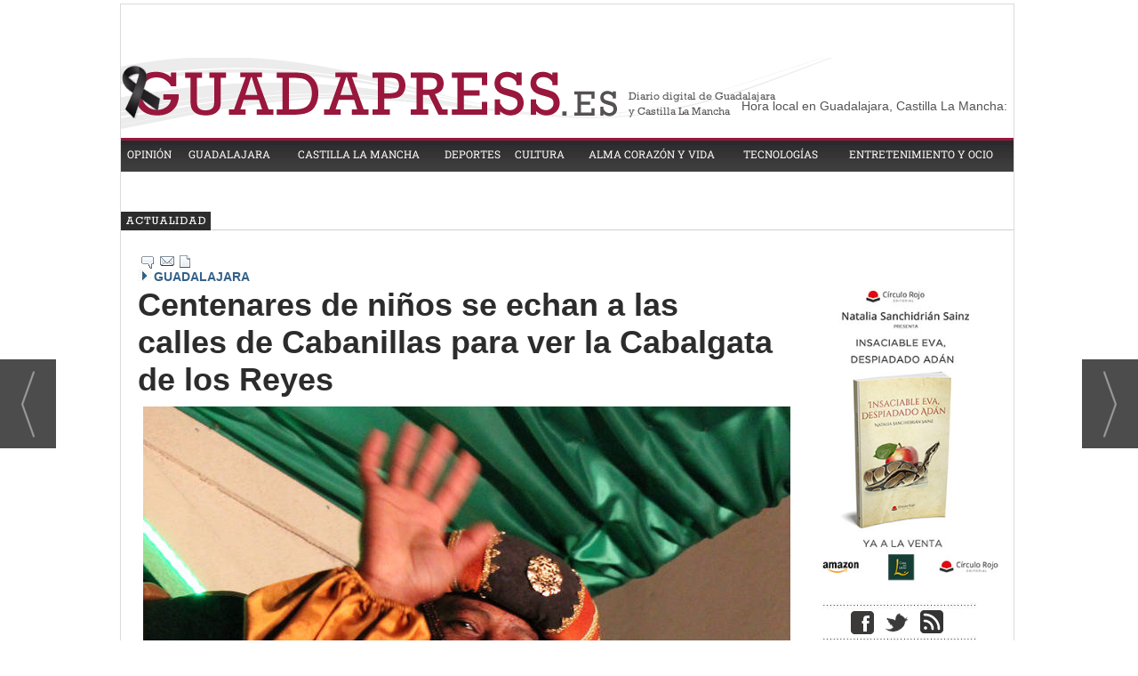

--- FILE ---
content_type: text/html; charset=UTF-8
request_url: https://www.guadapress.es/noticia/14768/guadalajara/centenares-de-ninos-se-echan-a-las-calles-de-cabanillas-para-ver-la-cabalgata-de-los-reyes.html
body_size: 16279
content:
<!DOCTYPE html>
<html lang="es"><head>
<meta http-equiv="Content-Type" content="text/html; charset=UTF-8" />

<title>Centenares de niños se echan a las calles de Cabanillas para ver la Cabalgata de los Reyes | GuadaPress.es</title>
<meta name="robots" content="index, follow, max-image-preview:large" />
<script>var auto_link_ed = true;</script>
<meta http-equiv="refresh" content="300" />
<base href="https://www.guadapress.es/"/>
<meta name="description" content="Centenares de personas se han echado a la calle este martes, desafiando al intenso frío de la tarde, para disfrutar de la Cabalgata de Reyes de Cabanillas del Campo, que este año ha resultado especialmente animada y entretenida. La comitiva salía del entorno de la Casa de la Cultura poco después de" />
<meta name='keywords' content="centenares,niños,echan,calles,cabanillas,ver,cabalgata,reyes" />
<meta name='news_keywords' content="centenares,niños,echan,calles,cabanillas,ver,cabalgata,reyes" />
<meta property="article:tag" content="Cabanillas"/>
<meta property="article:tag" content="Cabalgata de los Reyes"/>
<meta name="author" content="GuadaPress.es" />
<link rel="canonical" href="https://www.guadapress.es/noticia/14768/guadalajara/centenares-de-ninos-se-echan-a-las-calles-de-cabanillas-para-ver-la-cabalgata-de-los-reyes.html" />
<link rel="amphtml" href="https://www.guadapress.es/mvc/amp/noticia/14768/" /> 
<link rel="alternate" media="handheld" href="https://www.guadapress.es/movil/noticia/14768/guadalajara/centenares-de-ninos-se-echan-a-las-calles-de-cabanillas-para-ver-la-cabalgata-de-los-reyes.html" />
<meta property="og:image" content="https://www.guadapress.es/fotos/39/REYES_MAGOS_CABANILLAS_GUADANEWS.JPG" />
<link rel="preload" as="image" href="https://www.guadapress.es/fotos/39/REYES_MAGOS_CABANILLAS_GUADANEWS_thumb_728.JPG" fetchpriority="high" crossorigin="anonymous">
<meta property="og:site_name" content="GuadaPress.es" />
<meta property="og:type" content="article" />
<meta property="og:title" content="Centenares de niños se echan a las calles de Cabanillas para ver la Cabalgata de los Reyes" />
<meta property="og:url" content="https://www.guadapress.es/noticia/14768/guadalajara/centenares-de-ninos-se-echan-a-las-calles-de-cabanillas-para-ver-la-cabalgata-de-los-reyes.html" />
<meta property="og:description" content="Centenares de personas se han echado a la calle este martes, desafiando al intenso frío de la tarde, para disfrutar de la Cabalgata de Reyes de Cabanillas del Campo, que este año ha resultado especialmente animada y entretenida. La comitiva salía del ento" />
<meta name='twitter:card' content='summary_large_image'><meta name='twitter:image:src' content='https://www.guadapress.es/fotos/39/REYES_MAGOS_CABANILLAS_GUADANEWS.JPG'>
<meta name="twitter:site" content="@GuadaPress_es" />
<meta name="twitter:creator" content="" />
<meta name="twitter:title" content="Centenares de niños se echan a las calles de Cabanillas para ver la Cabalgata de los Reyes" /><meta name="google-site-verification" content="enyLLap8FRn2YWMYias9GXhQCi6aqf4sR_qpKMrqNqA" />


 <!-- Google tag (gtag.js) -->
<script async src="https://www.googletagmanager.com/gtag/js?id=UA-73929436-1"></script>
<script async src="https://www.googletagmanager.com/gtag/js?id=G-NYTV4LJMZH"></script>
<script>
  window.dataLayer = window.dataLayer || [];
  function gtag(){dataLayer.push(arguments);}
  gtag('js', new Date());

  gtag('config', 'UA-73929436-1');
  gtag('config', 'G-NYTV4LJMZH');
</script>
 
 
 
<!-- Google Tag Manager -->
<script>(function(w,d,s,l,i){w[l]=w[l]||[];w[l].push({'gtm.start':
new Date().getTime(),event:'gtm.js'});var f=d.getElementsByTagName(s)[0],
j=d.createElement(s),dl=l!='dataLayer'?'&l='+l:'';j.async=true;j.src=
'https://www.googletagmanager.com/gtm.js?id='+i+dl;f.parentNode.insertBefore(j,f);
})(window,document,'script','dataLayer','GTM-NWZ7V9Q');</script>
<!-- End Google Tag Manager -->

<link rel="preload" as="style" href="https://www.guadapress.es/editmaker_noticia.css" type="text/css"  onload="this.onload=null;this.rel='stylesheet'"/>
<noscript><link href="https://www.guadapress.es/editmaker_noticia.css" rel="stylesheet" type="text/css" ></noscript><script type="text/javascript" src="https://www.guadapress.es/editmaker_noticia.js" ></script>
<meta name="geo.region" content="ES-CM" />
<meta name="geo.placename" content="Guadalajara" />
<meta name="geo.position" content="40.63842;-3.14966" />
<meta name="ICBM" content="40.63842, -3.14966" />
<meta name="theme-color" content="#99173C">

<meta name="wearecontent-verify-code" content="5d9598cd5aee78bdbba45b419af59931db90621e"/>

<script type='application/ld+json'>
{
"@context":"http://schema.org",
"@type":"WebSite",
"@id":"#website",
"url":"https://www.guadapress.es/",
"name":"Guada Press",
"potentialAction":{
	"@type":"SearchAction",
	"target":"https://www.guadapress.es/buscar/?q={search_term_string}&fecha=ultimo_ano&desde=&hasta=&orden=2&fecha=ultimo_ano&pagina=&tipo=&q_seccion=-1",
	"query-input":"required name=search_term_string"}
}
</script>

<script type='application/ld+json'>
{
"@context":"http:\/\/schema.org",
"@type":"Organization",
"url":"https://www.guadapress.es/",
"sameAs":["https://twitter.com/GuadaPress_es"],
"@id":"#organization",
"name":"Guada Press",
"logo":"https://www.guadapress.es/imagenes/banner_01.png"
}
</script>

<script type="application/ld+json">
{
"@context": "http://schema.org",
"@type": "WebSite",
"name": "Guada Press",
"alternateName": "Guada Press",
"url": "https://www.guadapress.es/"
}
</script>



<script type="text/javascript">
	;(function( w ){
	"use strict";
	if( !w.loadCSS ){
	w.loadCSS = function(){};
	}
	var rp = loadCSS.relpreload = {};
	rp.support = (function(){
	var ret;
	try {
	ret = w.document.createElement( "link" ).relList.supports( "preload" );
	} catch (e) {
	ret = false;
	}
	return function(){
	return ret;
	};
	})();
	rp.bindMediaToggle = function( link ){
	var finalMedia = link.media || "all";
	function enableStylesheet(){
	if( link.addEventListener ){
	link.removeEventListener( "load", enableStylesheet );
	} else if( link.attachEvent ){
	link.detachEvent( "onload", enableStylesheet );
	}
	link.setAttribute( "onload", null );
	link.media = finalMedia;
	}
	if( link.addEventListener ){
	link.addEventListener( "load", enableStylesheet );
	} else if( link.attachEvent ){
	link.attachEvent( "onload", enableStylesheet );
	}
	setTimeout(function(){
	link.rel = "stylesheet";
	link.media = "only x";
	});
	setTimeout( enableStylesheet, 3000 );
	};
	rp.poly = function(){
	if( rp.support() ){
	return;
	}
	var links = w.document.getElementsByTagName( "link" );
	for( var i = 0; i < links.length; i++ ){
	var link = links[ i ];
	if( link.rel === "preload" && link.getAttribute( "as" ) === "style" && !link.getAttribute( "data-loadcss" ) ){
	link.setAttribute( "data-loadcss", true );
	rp.bindMediaToggle( link );
	}
	}
	};
	if( !rp.support() ){
	rp.poly();
	var run = w.setInterval( rp.poly, 500 );
	if( w.addEventListener ){
	w.addEventListener( "load", function(){
	rp.poly();
	w.clearInterval( run );
	} );
	} else if( w.attachEvent ){
	w.attachEvent( "onload", function(){
	rp.poly();
	w.clearInterval( run );
	} );
	}
	}
	if( typeof exports !== "undefined" ){
	exports.loadCSS = loadCSS;
	}
	else {
	w.loadCSS = loadCSS;
	}
	}( typeof global !== "undefined" ? global : this ) );
	</script>

<script type="text/javascript">var idnoti = '14768';</script>
<!-- Publicidad 83 - Estilo en secciones -->
<script type="text/javascript">
	$(document).ready(function() {
		$('.fueraNoticia').each(function(i,v){
			var tableFoto = $(this).find('.foto');
			var urlImg = tableFoto.find('img').attr('src');
			var href = tableFoto.find('a').attr('href');
			
			var entradilla = $(this).find('.entradilla');
			var subtit = $(this).find('.subtit');
			
			var divContenedor = $(this).find('.titulo').parent();
			divContenedor.addClass('divContenedor');
			divContenedor.append(subtit);
			divContenedor.append(entradilla);
		
			
			if(urlImg != undefined){
				var fotoBackground = $('<div/>').addClass('fotoBackground').css('background-image',"url('"+urlImg+"')");
				var aFotoBackground = $('<a/>').attr('href',href).append(fotoBackground);
				divContenedor.before(aFotoBackground);
			}
			
			
			tableFoto.remove();
		});
		$('.fueraNoticia').show();
	});
</script>

<style>

.fotoBackground{
	background-position: 50% 50%;
    background-size: cover;
    width: 30%;
    height: 150px;
    float: left;
    margin: 10px;
} 

.divContenedor{
	width: 67%;
    float: right;
}
.fueraNoticia{
	display: none;
}

</style>
<!-- Fin Publicidad 83 - Estilo en secciones -->
<!-- Publicidad 8 - estilos adicionales -->
<style type="text/css">@font-face {font-family:Roboto Slab;font-style:normal;font-weight:400;src:url(/cf-fonts/s/roboto-slab/5.0.18/greek/400/normal.woff2);unicode-range:U+0370-03FF;font-display:swap;}@font-face {font-family:Roboto Slab;font-style:normal;font-weight:400;src:url(/cf-fonts/s/roboto-slab/5.0.18/cyrillic-ext/400/normal.woff2);unicode-range:U+0460-052F,U+1C80-1C88,U+20B4,U+2DE0-2DFF,U+A640-A69F,U+FE2E-FE2F;font-display:swap;}@font-face {font-family:Roboto Slab;font-style:normal;font-weight:400;src:url(/cf-fonts/s/roboto-slab/5.0.18/cyrillic/400/normal.woff2);unicode-range:U+0301,U+0400-045F,U+0490-0491,U+04B0-04B1,U+2116;font-display:swap;}@font-face {font-family:Roboto Slab;font-style:normal;font-weight:400;src:url(/cf-fonts/s/roboto-slab/5.0.18/greek-ext/400/normal.woff2);unicode-range:U+1F00-1FFF;font-display:swap;}@font-face {font-family:Roboto Slab;font-style:normal;font-weight:400;src:url(/cf-fonts/s/roboto-slab/5.0.18/latin/400/normal.woff2);unicode-range:U+0000-00FF,U+0131,U+0152-0153,U+02BB-02BC,U+02C6,U+02DA,U+02DC,U+0304,U+0308,U+0329,U+2000-206F,U+2074,U+20AC,U+2122,U+2191,U+2193,U+2212,U+2215,U+FEFF,U+FFFD;font-display:swap;}@font-face {font-family:Roboto Slab;font-style:normal;font-weight:400;src:url(/cf-fonts/s/roboto-slab/5.0.18/latin-ext/400/normal.woff2);unicode-range:U+0100-02AF,U+0304,U+0308,U+0329,U+1E00-1E9F,U+1EF2-1EFF,U+2020,U+20A0-20AB,U+20AD-20CF,U+2113,U+2C60-2C7F,U+A720-A7FF;font-display:swap;}@font-face {font-family:Roboto Slab;font-style:normal;font-weight:400;src:url(/cf-fonts/s/roboto-slab/5.0.18/vietnamese/400/normal.woff2);unicode-range:U+0102-0103,U+0110-0111,U+0128-0129,U+0168-0169,U+01A0-01A1,U+01AF-01B0,U+0300-0301,U+0303-0304,U+0308-0309,U+0323,U+0329,U+1EA0-1EF9,U+20AB;font-display:swap;}@font-face {font-family:Roboto Slab;font-style:normal;font-weight:300;src:url(/cf-fonts/s/roboto-slab/5.0.18/greek-ext/300/normal.woff2);unicode-range:U+1F00-1FFF;font-display:swap;}@font-face {font-family:Roboto Slab;font-style:normal;font-weight:300;src:url(/cf-fonts/s/roboto-slab/5.0.18/latin/300/normal.woff2);unicode-range:U+0000-00FF,U+0131,U+0152-0153,U+02BB-02BC,U+02C6,U+02DA,U+02DC,U+0304,U+0308,U+0329,U+2000-206F,U+2074,U+20AC,U+2122,U+2191,U+2193,U+2212,U+2215,U+FEFF,U+FFFD;font-display:swap;}@font-face {font-family:Roboto Slab;font-style:normal;font-weight:300;src:url(/cf-fonts/s/roboto-slab/5.0.18/cyrillic-ext/300/normal.woff2);unicode-range:U+0460-052F,U+1C80-1C88,U+20B4,U+2DE0-2DFF,U+A640-A69F,U+FE2E-FE2F;font-display:swap;}@font-face {font-family:Roboto Slab;font-style:normal;font-weight:300;src:url(/cf-fonts/s/roboto-slab/5.0.18/greek/300/normal.woff2);unicode-range:U+0370-03FF;font-display:swap;}@font-face {font-family:Roboto Slab;font-style:normal;font-weight:300;src:url(/cf-fonts/s/roboto-slab/5.0.18/cyrillic/300/normal.woff2);unicode-range:U+0301,U+0400-045F,U+0490-0491,U+04B0-04B1,U+2116;font-display:swap;}@font-face {font-family:Roboto Slab;font-style:normal;font-weight:300;src:url(/cf-fonts/s/roboto-slab/5.0.18/vietnamese/300/normal.woff2);unicode-range:U+0102-0103,U+0110-0111,U+0128-0129,U+0168-0169,U+01A0-01A1,U+01AF-01B0,U+0300-0301,U+0303-0304,U+0308-0309,U+0323,U+0329,U+1EA0-1EF9,U+20AB;font-display:swap;}@font-face {font-family:Roboto Slab;font-style:normal;font-weight:300;src:url(/cf-fonts/s/roboto-slab/5.0.18/latin-ext/300/normal.woff2);unicode-range:U+0100-02AF,U+0304,U+0308,U+0329,U+1E00-1E9F,U+1EF2-1EFF,U+2020,U+20A0-20AB,U+20AD-20CF,U+2113,U+2C60-2C7F,U+A720-A7FF;font-display:swap;}@font-face {font-family:Roboto Slab;font-style:normal;font-weight:700;src:url(/cf-fonts/s/roboto-slab/5.0.18/greek/700/normal.woff2);unicode-range:U+0370-03FF;font-display:swap;}@font-face {font-family:Roboto Slab;font-style:normal;font-weight:700;src:url(/cf-fonts/s/roboto-slab/5.0.18/greek-ext/700/normal.woff2);unicode-range:U+1F00-1FFF;font-display:swap;}@font-face {font-family:Roboto Slab;font-style:normal;font-weight:700;src:url(/cf-fonts/s/roboto-slab/5.0.18/cyrillic-ext/700/normal.woff2);unicode-range:U+0460-052F,U+1C80-1C88,U+20B4,U+2DE0-2DFF,U+A640-A69F,U+FE2E-FE2F;font-display:swap;}@font-face {font-family:Roboto Slab;font-style:normal;font-weight:700;src:url(/cf-fonts/s/roboto-slab/5.0.18/latin/700/normal.woff2);unicode-range:U+0000-00FF,U+0131,U+0152-0153,U+02BB-02BC,U+02C6,U+02DA,U+02DC,U+0304,U+0308,U+0329,U+2000-206F,U+2074,U+20AC,U+2122,U+2191,U+2193,U+2212,U+2215,U+FEFF,U+FFFD;font-display:swap;}@font-face {font-family:Roboto Slab;font-style:normal;font-weight:700;src:url(/cf-fonts/s/roboto-slab/5.0.18/latin-ext/700/normal.woff2);unicode-range:U+0100-02AF,U+0304,U+0308,U+0329,U+1E00-1E9F,U+1EF2-1EFF,U+2020,U+20A0-20AB,U+20AD-20CF,U+2113,U+2C60-2C7F,U+A720-A7FF;font-display:swap;}@font-face {font-family:Roboto Slab;font-style:normal;font-weight:700;src:url(/cf-fonts/s/roboto-slab/5.0.18/vietnamese/700/normal.woff2);unicode-range:U+0102-0103,U+0110-0111,U+0128-0129,U+0168-0169,U+01A0-01A1,U+01AF-01B0,U+0300-0301,U+0303-0304,U+0308-0309,U+0323,U+0329,U+1EA0-1EF9,U+20AB;font-display:swap;}@font-face {font-family:Roboto Slab;font-style:normal;font-weight:700;src:url(/cf-fonts/s/roboto-slab/5.0.18/cyrillic/700/normal.woff2);unicode-range:U+0301,U+0400-045F,U+0490-0491,U+04B0-04B1,U+2116;font-display:swap;}</style>
<link href='/adicionales.css' rel='stylesheet' type='text/css'>
<!-- flowplayer depends on jQuery 1.7.1+ (for now) -->
<!-- <script type="text/javascript" src="//ajax.googleapis.com/ajax/libs/jquery/1/jquery.min.js"></script> -->
<!-- include flowplayer -->
<!-- <script type="text/javascript" src="//vod.vidiexco.es/Guada/flowplayer.min.js"></script> -->
<!-- Fin Publicidad 8 - estilos adicionales -->
<!-- Publicidad 49 - Estilos en noticias -->
 <style type="text/css">
<!--


.n1 .texto a {
  color: #99173C;
  font-weight: 600;
}


.n1 h2 {
   color: #000000;
   font-size: 100%;
   font-family: Arial;
   font-weight: bold;
}

.n1 h3 {
  color: #000000;
  font-size: 100%;
  font-family: Arial;
  font-weight: bold;
  font-style: italic;
}

.n1 h4 {
  color: #000000;
  font-size: 90%;
  font-family: Arial;
  font-weight: bold;
  text-decoration: underline;
}

.n1 .texto blockquote {
  float: left;
  width: 220px;
  margin: 0 20px 20px 0;
  text-align: left;
  letter-spacing: -1px;
  font-family: Arial;
  font-size: 1.75em;
  font-style: normal;
  font-variant: normal;
  font-weight: 500;
  font-stretch: normal;
  line-height: 1.3em;
  color: #99173C;
 margin-top: 20px;
}


-->
</style>

<!-- Fin Publicidad 49 - Estilos en noticias -->
<!-- Publicidad 114 - Estilo redes en noticia -->
<style>
.social {
        margin-left: -20px;
    padding-bottom: 1px;

}
 
	.social ul {
		list-style: none;
	}
 
	.social ul li a {
		display: inline-block;
		color:#fff;
		background: #000;
		padding: 5px 7px;
		text-decoration: none;
		-webkit-transition:all 500ms ease;
		-o-transition:all 500ms ease;
		transition:all 500ms ease; /* Establecemos una transición a todas las propiedades */
              width: 30px;
           height: 30px;
          border-radius: 21%;
       margin-right: 5px;
	}
 
	.social ul li .icon-facebook {background:#3b5998;} /* Establecemos los colores de cada red social, aprovechando su class */
	.social ul li .icon-twitter {background: #00abf0;}
	.social ul li .icon-bubble2 { background: #02AB06;}

	.social ul li a:hover {
		background: #AFA8A8; /* Cambiamos el fondo cuando el usuario pase el mouse */
		    padding: 5px 7px; /* Hacemos mas grande el espacio cuando el usuario pase el mouse */
	}
@font-face {
    font-family: 'icomoon';
    src:    url('fonts/icomoon.eot?369uyy');
    src:    url('fonts/icomoon.eot?369uyy#iefix') format('embedded-opentype'),
        url('fonts/icomoon.ttf?369uyy') format('truetype'),
        url('fonts/icomoon.woff?369uyy') format('woff'),
        url('fonts/icomoon.svg?369uyy#icomoon') format('svg');
    font-weight: normal;
    font-style: normal;
}

[class^="icon-"], [class*=" icon-"] {
    /* use !important to prevent issues with browser extensions that change fonts */
    font-family: 'icomoon' !important;
    speak: none;
    font-style: normal;
    font-weight: normal;
    font-variant: normal;
    text-transform: none;
    line-height: 1;
    font-size: 12px;

    /* Better Font Rendering =========== */
    -webkit-font-smoothing: antialiased;
    -moz-osx-font-smoothing: grayscale;
}

li {
    float: left;
}


.icon-facebook:before {
    content: "\e904";
}
.icon-twitter:before {
    content: "\e905";
}

.icon-bubble2:before {
    content: "\e902";
}

a.icon-facebook {
    margin-left: 0;
  font-size: 17px;
}

a.icon-twitter{
    margin-left: 0;
  font-size: 17px;
}


a.icon-bubble2 {
    margin-left: 0;
  font-size: 17px;
}
</style>
<!-- Fin Publicidad 114 - Estilo redes en noticia -->
<script src='https://www.google.com/recaptcha/api.js'  async defer></script><script type="application/ld+json">
{
"@context": "https://schema.org",
"@graph": [
{
"@id": "https:\/\/www.guadapress.es\/#organization",
"@type": "Organization",
"name": "GuadaPress.es",
"url": "https:\/\/www.guadapress.es\/",
"logo": {
"@type": "ImageObject",
"@id": "https:\/\/www.guadapress.es\/#logo",
"url": "https:\/\/www.guadapress.es\/imagenes\/logo_pda.gif",
"width": 112,
"height": 112
}
},
{
"@type": "BreadcrumbList",
"itemListElement": [
{
"@type": "ListItem",
"position": 1,
"item": {
"@id": "https:\/\/www.guadapress.es\/",
"name": "GuadaPress.es"
}
}
,{
"@type": "ListItem",
"position": 2,
"item": {
"@id": "https:\/\/www.guadapress.es\/seccion\/3\/guadalajara\/",
"name": "GUADALAJARA"
}
}
]
},
{
"@type": "NewsArticle",
"@id": "https:\/\/www.guadapress.es\/noticia\/14768\/guadalajara\/centenares-de-ninos-se-echan-a-las-calles-de-cabanillas-para-ver-la-cabalgata-de-los-reyes.html#news",
"mainEntityOfPage": {
"@type": "WebPage",
"@id": "https:\/\/www.guadapress.es\/noticia\/14768\/guadalajara\/centenares-de-ninos-se-echan-a-las-calles-de-cabanillas-para-ver-la-cabalgata-de-los-reyes.html"
},
"url": "https:\/\/www.guadapress.es\/noticia\/14768\/guadalajara\/centenares-de-ninos-se-echan-a-las-calles-de-cabanillas-para-ver-la-cabalgata-de-los-reyes.html",
"headline": "Centenares de ni&#241;os se echan a las calles de Cabanillas para ver la Cabalgata de los Reyes",
"datePublished": "2016-01-06T10:58:40Z",
"dateModified": "2016-01-07T11:20:55Z",
"image": {
"@type": "ImageObject",
"url": "https:\/\/www.guadapress.es\/fotos\/39\/REYES_MAGOS_CABANILLAS_GUADANEWS.JPG",
"height": 961,
"width": 1181
},
"publisher": { "@id": "https:\/\/www.guadapress.es\/#organization" }
,
"author": [{"@type":"Person","name":"Redacción","url":"https:\/\/www.guadapress.es\/redaccion\/autor\/7\/","jobTitle":""}]
,
"articleBody": "Centenares de personas se han echado a la calle este martes, desafiando al intenso frío de la tarde, para disfrutar de la Cabalgata de Reyes de Cabanillas del Campo, que este año ha resultado especialmente animada y entretenida. La comitiva salía del entorno de la Casa de la Cultura poco después de las 6 y media de la tarde, y recorría las calles de la localidad hasta llegar a la plaza del Pueblo y el Ayuntamiento, desde donde Melchor, Gaspar y Baltasar se dirigieron a la multitud congregada en la calle. Fue un desfile muy vistoso, que contó con varias carrozas: Una de carteros reales, otra ambientada en la Vuelta al Mundo en 80 Días, las tres carrozas de los tres Reyes Magos, y además, la animación de un grupo de zancudos caracterizados de los personajes de \"Alicia en el País de las Maravillas\", y la animación de un formidable grupo de música y baile medieval. La procesión hizo un alto en la plaza de la Iglesia, donde Melchor, Gaspar y Baltasar realizaron una parada para adorar al Niño Jesús, en una recreación del Portal de Belén preparada por la Asociación Cultural San Blas, en las puertas del templo de la localidad. Luego, la Cabalgata continuó hasta la plaza del Ayuntamiento, donde los grupos de animación hicieron bailar a los presentes. Melchor, Gaspar y Baltasar saludaron a los niños de Cabanillas desde el balcón consistorial, al que salieron acompañaron de una salva de pirotecnia lanzada desde el tejado del Ayuntamiento. Fue el Rey más anciano, Melchor, el encargado de dirigir unas palabras a los pequeños. Finalmente, los Reyes Magos recibieron a los niños y les entregaron sus regalos en el vestíbulo del consistorio, mientras los vecinos y vecinas desfilaban por el puesto de chocolate y roscón que se instaló en la plaza del Pueblo, atendido por la Asociación de Mujeres \"La Campiña\""
,
"keywords": "Cabanillas, Cabalgata de los Reyes"

}
]
}
</script>
</head>
<body>

<div class="centerdiv">
<div id="MES"></div>
<table><tbody>
<tr>
<td class="editmaker">
<div id="MSC">
<!-- menu 20 -->
<table id="id_menu_20" data-id="20" class='menu horizontal editMenuEdit hor_1 est_1'><tr>
<td class="titulo"><br></td>
</tr></table><table class="menu hor_1 est_1"><tr>
<td class="con_publi menu__1 id_publi_122"><br></td>
</tr></table><table class="menu hor_1 est_1"><tr>
</tr></table><table class="menu hor_1 est_1"><tr>
<td class="titulo"></td>
</tr></table><table class="menu hor_1 est_1"><tr>
<td class="con_publi menu__1 id_publi_89"><BR>
    <ins data-revive-zoneid="376" data-revive-id="173a18b2db32a4c3694f1d6ecef65164"></ins>
<script async src="//publicidad.cibeles.net/delivery/asyncjs.php"></script></td>
</tr></table><table class="menu hor_1 est_1"><tr>
<td class="titulo"><br></td>
</tr></table><table class="menu hor_1 est_1"><tr>
</tr>
</table>
<!-- fin menu -->
</div>
<div id="C">
<!-- CABECERA -->
<table class="cabecera" style="height:90px;background:url(https://www.guadapress.es/imagenes/banner-01.png);background-repeat:no-repeat;"><tr><td class="izq" onclick="window.location='https://www.guadapress.es/'"><img id="img_cabecera" src="https://www.guadapress.es/imagenes/banner-01.png" alt="www.guadapress.es" /></td><td align="right">
<!-- menu 6 -->
<table id="id_menu_6" data-id="6" class='menu en_cabecera horizontal editMenuEdit hor_1 est_1'><tr>
<td class="con_publi menu__1 id_publi_16"><a href="http://time.is/Guadalajara,_Spain" id="time_is_link" style="font-size:14px;color:negro;valign=top"></br>Hora local en Guadalajara, Castilla La Mancha:</a>
<span id="Guadalajara__Spain_z718" style="font-size:14px;color:negro"></span>
<script src="//widget.time.is/es.js"></script>
<script>
time_is_widget.init({Guadalajara__Spain_z718:{template:"TIME       DATE", date_format:"dayname daynum/monthnum/yy"}});
</script>
</td>
</tr>
</table>
<!-- fin menu -->
</td></tr></table>
<!-- FIN DE CABECERA -->
</div>
<div id="MBC">
<!-- menu 4 -->
<table id="id_menu_4" data-id="4" class='menu horizontal editMenuEdit hor_38 est_38'><tr>
<td><a href="https://www.guadapress.es/seccion/2/opinion/" target="_self" title="OPINI&#211;N">OPINI&#211;N</a></td>
<td><a href="https://www.guadapress.es/seccion/3/guadalajara/" target="_self" title="GUADALAJARA">GUADALAJARA</a></td>
<td><a href="https://www.guadapress.es/seccion/4/castilla-la-mancha/" target="_self" title="CASTILLA LA MANCHA">CASTILLA LA MANCHA</a></td>
<td><a href="https://www.guadapress.es/seccion/5/deportes/" target="_self" title="DEPORTES">DEPORTES</a></td>
<td><a href="https://www.guadapress.es/seccion/16/cultura/" target="_self" title="CULTURA">CULTURA</a></td>
<td><a href="https://www.guadapress.es/seccion/21/alma-corazon-y-vida/" target="_self" title="ALMA CORAZ&#211;N Y VIDA">ALMA CORAZ&#211;N Y VIDA</a></td>
<td><a href="https://www.guadapress.es/seccion/23/tecnologias/" target="_self" title="TECNOLOG&#205;AS">TECNOLOG&#205;AS</a></td>
<td><a href="https://www.guadapress.es/seccion/15/entretenimiento-y-ocio/" target="_self" title="ENTRETENIMIENTO Y OCIO">ENTRETENIMIENTO Y OCIO</a></td>
</tr>
</table>
<!-- fin menu -->

<!-- menu 9 -->
<table id="id_menu_9" data-id="9" class='menu horizontal editMenuEdit hor_1 est_1'><tr>
</tr></table><table class="menu hor_1 est_1"><tr>
<td class="titulo"><br></td>
</tr></table><table class="menu hor_1 est_1"><tr>
<td class="titulo"><br></td>
</tr></table><table class="menu hor_1 est_1"><tr>
<td class="con_publi menu__1 id_publi_9"><!--
<div><a id="widgetIFB" href="//www.infobolsa.es/cotizacion/ibex_35">Cotización Ibex 35</a><script type="text/javascript" src="//www.infobolsa.es/widgets/ticker?width=980&speed=1"></script></div>

--></td>
</tr></table><table class="menu hor_1 est_1"><tr>
<td class="titulo"><br></td>
</tr></table><table class="menu hor_1 est_1"><tr>
</tr>
</table>
<!-- fin menu -->

<!-- menu 10 -->
<table id="id_menu_10" data-id="10" class='menu horizontal editMenuEdit hor_1 est_1'><tr>
</tr></table><table class="menu hor_1 est_1"><tr>
<td class="con_publi menu__38 id_publi_11"><div style="width:1004px; height:21px; background-image:url(../imagenes/bckg_rotador_actualidad.jpg);"><div style="width:200px; float:left;"></div><iframe marginwidth="0" marginheight="0" src="/modulos/rotatorio.asp?tipo=&ids=3,4&cant=5&w=800&h=25&velocidad=350&r=5&margintop=0&marginleft=0&marginbottom=0&marginright=0&pxe=12&ventana=_parent&valitem=nada&secc=false&ordenarpor=noticias.fecha DESC&img_texto_pos=BL&img_max_caracter=45&fte_e=Arial&nro_rotador=86"  name="iframe_rotador_86" id="iframe_rotador_86" frameborder="0" scrolling="no" allowtransparency="true" width="800px" height="20px" ></iframe></div></td>
</tr>
</table>
<!-- fin menu -->
</div>
<table class="colapsada" id="colaps"><tbody>
<tr>

<td class="sinpadding"></td>

<td class="SMD"></td>

</tr>

<tr>

<td class="ccentro">
<div id="TCC"></div>
<div id="NC">

<!-- menu 26 -->

<!-- fin menu -->
<!-- noticia -->
<div class="n1 sin_borde dentroNoticia" data-id="14768"><form><input type="hidden" id="id_seccion_actual" value="3" /></form><div class="botonera"><span onclick="setLocationED('https://www.guadapress.es/noticia/14768/#comentariosED')"><img src="https://www.guadapress.es/imagenes/ic_comentar.gif" title="Comentar noticia"></span><span class="mouse" onclick="setLocationED('https://www.guadapress.es/enviar-noticia.asp?noti=14768&pag=noticia',true);"><img src="https://www.guadapress.es/imagenes/ic_enviar.gif" title="Enviar noticia"></span><span class="mouse" onclick="setLocationED('https://www.guadapress.es/imprimir-noticia.asp?noti=14768',true);"><img src="https://www.guadapress.es/imagenes/ic_imprimir.gif" title="Imprimir noticia"></span></div>
<div class='navegacion'><a href="https://www.guadapress.es/seccion/3/guadalajara/" class="seccion" style="display:block;">GUADALAJARA</a>
</div>
<div title="noticia 14768"><h1 class="titulo">Centenares de ni&#241;os se echan a las calles de Cabanillas para ver la Cabalgata de los Reyes</h1></div>
<div class="centerdiv"><table class="foto posF-4 fotoCentrada"><tr><td><div class="fotodiv"><a href='https://www.guadapress.es/fotos/39/REYES_MAGOS_CABANILLAS_GUADANEWS.JPG' class='fancybox conlupa' data-fancybox='images'><img src='https://www.guadapress.es/fotos/39/REYES_MAGOS_CABANILLAS_GUADANEWS_thumb_728.JPG' width="728" height="592" title="Centenares de niños se echan a las calles de Cabanillas para ver la Cabalgata de los Reyes" alt="Centenares de niños se echan a las calles de Cabanillas para ver la Cabalgata de los Reyes" /><div class='ampliarcontent'><div class='txtampliar'>Ampliar</div><div class='lupampliar'></div></div></a><script>jQuery(function ($) {$( document ).ready(function() {$(".fancyboxPrincipal").fancybox({
 image : {
  protect: true
 }
});
 }); });</script></div></td></tr></table></div class="centerdiv"><h3 class="antesubtitulo subtit">Los Reyes Magos entregaron a los ni&#241;os sus regalos en el vest&#237;bulo del consistorio, mientras los vecinos desfilaban por el puesto de chocolate y rosc&#243;n que se instal&#243; en la plaza del Pueblo, atendido por la Asociaci&#243;n de Mujeres &#34;La Campi&#241;a&#34;</h3>
<div class='firmante' id='firmante_7'>Por <span class='nombre_firmante'>Redacción</span>
<div><a href='https://www.guadapress.es/redaccion/autor/7/' class='enlace'>M&aacute;s art&iacute;culos de este autor</a></div></div><div class='ulthora fecha_publicacion'> <span class="dia_mes_anno">miércoles 06 de enero de 2016</span><span class="sepF">, </span><span class="hora_minutos">10:58h</span></div>
<div class='ulthora fecha_publicacion fecha_modificacion'><span class="leyendaMod">Actualizado el: </span><span class="dia_mes_anno">07 de enero de 2016</span><span class="sepF">, </span><span class="hora_minutos">11:20h</span></div>
<div class="social">
		<ul>
			<li><a onclick="javascript:window.open(this.href,'', 'menubar=no,toolbar=no,resizable=yes,scrollbars=yes,height=600,width=600');return false;"  href="https://www.facebook.com/sharer/sharer.php?sdk=joey&u=https://www.guadapress.es/noticia/14768/guadalajara/centenares-de-ninos-se-echan-a-las-calles-de-cabanillas-para-ver-la-cabalgata-de-los-reyes.html" target="blank"  class="icon-facebook"></a></li>
			<li><a onclick="javascript:window.open(this.href,'', 'menubar=no,toolbar=no,resizable=yes,scrollbars=yes,height=600,width=600');return false;"  href="https://twitter.com/intent/tweet?original_referer=https://www.guadapress.es/noticia/14768/guadalajara/centenares-de-ninos-se-echan-a-las-calles-de-cabanillas-para-ver-la-cabalgata-de-los-reyes.html&text=Centenares%20de%20ni%C3%B1os%20se%20echan%20a%20las%20calles%20de%20Cabanillas%20para%20ver%20la%20Cabalgata%20de%20los%20Reyes%20https://www.guadapress.es/noticia/14768/guadalajara/centenares-de-ninos-se-echan-a-las-calles-de-cabanillas-para-ver-la-cabalgata-de-los-reyes.html" target="_blank" class="icon-twitter"></a>
<script type='text/javascript' src='//platform.twitter.com/widgets.js'></script>
</li>
										
<a href="javascript:void(window.open('http://meneame.net/submit.php?url=https://www.guadapress.es/noticia/14768/guadalajara/centenares-de-ninos-se-echan-a-las-calles-de-cabanillas-para-ver-la-cabalgata-de-los-reyes.html','share','height=763,width=994').focus());"><img src="imagenes/icono-meneame-2.png" alt="Compartir en Meneame" title="Compartir en Meneame" /></a>	

</ul>
</div>
<div class="texto" id="textoNoticia">Centenares de personas se han echado a la calle este martes, desafiando al intenso fr&#237;o de la tarde, para disfrutar de la Cabalgata de Reyes de Cabanillas del Campo, que este a&#241;o ha resultado especialmente animada y entretenida. La comitiva sal&#237;a del entorno de la Casa de la Cultura poco despu&#233;s de las 6 y media de la tarde, y recorr&#237;a las calles de la localidad hasta llegar a la plaza del Pueblo y el Ayuntamiento, desde donde Melchor, Gaspar y Baltasar se dirigieron a la multitud congregada en la calle.<br /><br />Fue un desfile muy vistoso, que cont&#243; con varias carrozas: Una de carteros reales, otra ambientada en la Vuelta al Mundo en 80 D&#237;as, las tres carrozas de los tres Reyes Magos, y adem&#225;s, la animaci&#243;n de un grupo de zancudos caracterizados de los personajes de &#34;Alicia en el Pa&#237;s de las Maravillas&#34;, y la animaci&#243;n de un formidable grupo de m&#250;sica y baile medieval.<br /><br />La procesi&#243;n hizo un alto en la plaza de la Iglesia, donde Melchor, Gaspar y Baltasar realizaron una parada para adorar al Ni&#241;o Jes&#250;s, en una recreaci&#243;n del Portal de Bel&#233;n preparada por la Asociaci&#243;n Cultural San Blas, en las puertas del templo de la localidad.<br /><br />Luego, la Cabalgata continu&#243; hasta la plaza del Ayuntamiento, donde los grupos de animaci&#243;n hicieron bailar a los presentes. Melchor, Gaspar y Baltasar saludaron a los ni&#241;os de Cabanillas desde el balc&#243;n consistorial, al que salieron acompa&#241;aron de una salva de pirotecnia lanzada desde el tejado del Ayuntamiento. Fue el Rey m&#225;s anciano, Melchor, el encargado de dirigir unas palabras a los peque&#241;os.<br /><br />Finalmente, los Reyes Magos recibieron a los ni&#241;os y les entregaron sus regalos en el vest&#237;bulo del consistorio, mientras los vecinos y vecinas desfilaban por el puesto de chocolate y rosc&#243;n que se instal&#243; en la plaza del Pueblo, atendido por la Asociaci&#243;n de Mujeres &#34;La Campi&#241;a&#34; </div>
<div class="content-tags"><div class="tags"><a href="https://www.guadapress.es/tag/cabanillas">Cabanillas</a>
</div><div class="tags"><a rel="noindex nofollow" href="https://www.guadapress.es/tag/cabalgata-de-los-reyes">Cabalgata de los Reyes</a>
</div></div><script>$(function(){ $('#videos_noticia .videoWrapper .video-js').append('<div style="position: absolute;top: 0;left: 0;right: 0;height: 60px;"></div>')});</script>
<table style="width:100%;"><tr><td style="text-align:left;"><div class='interesa_noticia' id='capa_interesa_14768'>¿Te ha parecido interesante esta noticia? &nbsp;&nbsp;<a href="#" class="enlace ico_a_favor_noticia"><img src='https://www.guadapress.es/imagenes/ico_a_favor_on.gif'> Si (<span id="voto_pos">1</span>)</a>&nbsp;&nbsp;&nbsp;<a href="#" class="enlace ico_en_contra_noticia"><img src='https://www.guadapress.es/imagenes/ico_en_contra_on.gif'> No(<span id="voto_neg">0</span>)</a></div>
</td><td style="text-align:right;"><div class="botonera"></div>
</td></tr></table><div class="separador"></div>
</div>
<div style="clear:both"/>

<!-- menu 31 -->
<table id="id_menu_31" data-id="31" class='menu horizontal editMenuEdit hor_1 est_1'><tr>
</tr></table><table class="menu hor_1 est_1"><tr>
</tr></table><table class="menu hor_1 est_1"><tr>
<td class="con_publi menu__1 id_publi_124"  ><!-- BEGIN Guadapress.es/nativodesktopcibeles -->
<!-- Guadapress.es/nativodesktopcibeles -->
<div class="addoor-widget" id="addoor-widget-3068"></div>
<script type="text/javascript" src="//pubtags.addoor.net/lib/contags/contags.js"></script>
<!-- END Guadapress.es/nativodesktopcibeles --></td>
</tr></table><table class="menu hor_1 est_1"><tr>
</tr></table><table class="menu hor_1 est_1"><tr>
<td class="titulo"><br></td>
</tr>
</table>
<!-- fin menu -->

<div id="bloque_nrelacionadas"><h2>Noticias relacionadas</h2>
<div class="news-general"><div class="news-box6"><div class="news-6-1" > <div class="titulo-n6-1">  <h2> <a href="https://www.guadapress.es/noticia/53739/guadalajara/exito-de-publico-en-la-segunda-funcion-del-festival-titirinillas-2025.html">Éxito de público en la segunda función del festival Titirinillas 2025</a></h2> </div> <a href="https://www.guadapress.es/noticia/53739/guadalajara/exito-de-publico-en-la-segunda-funcion-del-festival-titirinillas-2025.html"><div style="background-image:url('https://www.guadapress.es/fotos/60/nuevo-lleno-de-publico-para-la-segunda-sesion-del-titirinillas-2025-686c4c3568c5b_thumb_300.jpg')" class="art-img bgImg" title=""></div></a></div><div class="news-6-1" > <div class="titulo-n6-1">  <h2> <a href="https://www.guadapress.es/noticia/50963/guadalajara/suvicasa-busca-dos-personas-para-el-servicio-de-ayuda-a-domicilio-en-cabanillas-.html">SUVICASA busca dos personas para el servicio de ayuda a domicilio en Cabanillas</a></h2> </div> <a href="https://www.guadapress.es/noticia/50963/guadalajara/suvicasa-busca-dos-personas-para-el-servicio-de-ayuda-a-domicilio-en-cabanillas-.html"><div style="background-image:url('https://www.guadapress.es/fotos/60/SUVICASA-AYUDA-DOM-GUADANEWS_thumb_300.jpeg')" class="art-img bgImg" title=""></div></a></div> </div><div class="news-box6"><div class="news-6-1" > <div class="titulo-n6-1">  <h2> <a href="https://www.guadapress.es/noticia/47689/guadalajara/limpieza-extraordinaria-y-embellecimiento-del-cementerio-de-cabanillas-de-cara-a-todos-los-santos.html">Limpieza extraordinaria y embellecimiento del Cementerio de Cabanillas, de cara a «Todos los Santos»</a></h2> </div> <a href="https://www.guadapress.es/noticia/47689/guadalajara/limpieza-extraordinaria-y-embellecimiento-del-cementerio-de-cabanillas-de-cara-a-todos-los-santos.html"><div style="background-image:url('https://www.guadapress.es/fotos/60/CEMENTERIO_CABANILLAS_DOS_GUADANEWS_thumb_300.jpg')" class="art-img bgImg" title=""></div></a></div><div class="news-6-1" > <div class="titulo-n6-1">  <h2> <a href="https://www.guadapress.es/noticia/43776/guadalajara/el-pleno-de-cabanillas-aprueba-por-unanimidad-la-bajada-del-ibi-propuesta-por-el-equipo-de-gobierno-para-2023.html">El Pleno de Cabanillas aprueba por unanimidad la bajada del IBI propuesta por el Equipo de Gobierno para 2023</a></h2> </div> <a href="https://www.guadapress.es/noticia/43776/guadalajara/el-pleno-de-cabanillas-aprueba-por-unanimidad-la-bajada-del-ibi-propuesta-por-el-equipo-de-gobierno-para-2023.html"><div style="background-image:url('https://www.guadapress.es/fotos/60/IBI_CABANILLAS_GUADANEWS_thumb_300.jpg')" class="art-img bgImg" title=""></div></a></div> </div><div class="news-box6"><div class="news-6-1" > <div class="titulo-n6-1">  <h2> <a href="https://www.guadapress.es/noticia/22895/guadalajara/desempleados-de-cabanillas-reciben-sus-diplomas-por-formarse-en-nuevas-tecnologias-.html">Desempleados de Cabanillas reciben sus diplomas por formarse en nuevas tecnologías</a></h2> </div> <a href="https://www.guadapress.es/noticia/22895/guadalajara/desempleados-de-cabanillas-reciben-sus-diplomas-por-formarse-en-nuevas-tecnologias-.html"><div style="background-image:url('https://www.guadapress.es/fotos/51/TALLER_EMPLEO_CABANILLAS_UNO_GUADAPRESS_thumb_300.jpg')" class="art-img bgImg" title=""></div></a></div><div class="news-6-1" > <div class="titulo-n6-1">  <h2> <a href="https://www.guadapress.es/noticia/30240/guadalajara/comienza-en-cabanillas-el-desarrollo-de-un-plan-municipal-contra-el-acoso-escolar-coordinado-entre-ayuntamiento-colegios-e-instituto.html">Comienza en Cabanillas el desarrollo de un Plan Municipal contra el Acoso Escolar, coordinado entre Ayuntamiento, colegios e instituto</a></h2> </div> <a href="https://www.guadapress.es/noticia/30240/guadalajara/comienza-en-cabanillas-el-desarrollo-de-un-plan-municipal-contra-el-acoso-escolar-coordinado-entre-ayuntamiento-colegios-e-instituto.html"><div style="background-image:url('https://www.guadapress.es/fotos/60/ACOSO_PLAN_CABANILLAS_GUADAPRESS_thumb_300.jpg')" class="art-img bgImg" title=""></div></a></div> </div></div><div style="clear:both;"></div></div><br /></div>

<div class="comparte_noticia"></div>

<span id="comentariosED"></span><br /><span id="comentar_noticia_pleg"></span><script>function muestraBloqueComentarios(){$('#comentarios').show();$('#comentariosCollapsed').hide();}</script><div id='comentariosCollapsed' onclick="javascript:muestraBloqueComentarios();"><div class="plusComments">+</div><div class="plusCommentsTxt"><span class="enlace">0 comentarios</span></div></div><div id='comentarios' style="display:none"><ul><li><a href='#foros-asociados'><span id="etqComentarios">Comentarios</span></a></li></ul> <div id='foros-asociados' class="foros-asociados">
<div id="capa_formulario">
<form id="comentar_noticia" class="formComentarNoticia" method="post" action="/mvc/noticia/guardarComentario">
<input type="hidden" name="id_noticia" value="14768"  class="required form-control">
<div class="datosFromRow">
<div class="datosFromCol contF">
<div class="datosPer datosFromRow">
<div class="datosFromCol cajaP">
<input type="text" name="nombre"  class="required form-control" placeholder="Nombre" />
</div>
<div class="datosFromCol cajaP">
<input type="text" name="email" id="email_form" class="required validate-email form-control" placeholder="Email"  />
</div>
</div>
<div class="datosCom cajaP">
<textarea rows="5" placeholder="Escriba su comentario" name="comentario" id="comentario_form" class="required form-control"></textarea><br>
</div>
<div class="datosFromRow formFooter">
<label class="labelAceptoPolitica">
<input id="aceptoPolitica" type="checkbox" class="form-control" name="aceptoPolitica" value="1">
<span>He leído y acepto la <a href="/politica-de-cookies.asp" target="_blank">Política de Privacidad </a>(y el <a href="/condiciones_uso.asp" target="_blank">Aviso Legal</a>).</span>
</label>
<div class="datosFromCol g-recaptcha" data-sitekey="6Ldjly0UAAAAAKc9iQK6Qftjpjm-I7coMEsSJDJP">
</div>
<div class="datosFromCol envif">
<input type="submit" class="form-control btn btn-success" id="enviar_comentario" value="Enviar comentario">
</div>
</div>
</div>
<div class="datosLeg datosFromCol">
<strong>Normas de uso</strong><br />
<p>Esta es la opinión de los internautas, no de GuadaPress.es</p>
<p>No está permitido verter comentarios contrarios a la ley o injuriantes.</p>
<p>La dirección de email solicitada en ningún caso será utilizada con fines comerciales.</p>
<p>Tu dirección de email no será publicada.</p>
<p>Nos reservamos el derecho a eliminar los comentarios que consideremos fuera de tema.</p>
</div>
</div>
</form>
<div class="mensajeForm" id="mensajeForm"></div>
</div></div></div><script type='text/javascript'>
jQuery(function ($){
(function() {
$('#comentarios').tabs();
})();
});
</script>

</div>
<div>
<!-- menu 27 -->
<table id="id_menu_27" data-id="27" class='menu horizontal editMenuEdit hor_1 est_1'><tr>
<td class="titulo"><br></td>
</tr></table><table class="menu hor_1 est_1"><tr>
<td class="con_publi menu__1 id_publi_77"><br></td>
</tr>
</table>
<!-- fin menu -->
</div>

</td>

<td id="MD">
<!-- menu 5 -->
<table id="id_menu_5" data-id="5" class='menu vertical editMenuEdit ver_1 est_1'>
<tr><td class="salto"></td></tr>
<tr><td class="con_publi menu__1 id_publi_123"><br></td></tr>
<tr><td class="con_publi menu__1 id_publi_120"><br></td></tr>
<tr><td class="salto"></td></tr>
<tr><td class="con_publi menu__1 id_publi_117"  ><p><map name="FPMap1" id="FPMap1">
<area target="_blank" href="https://www.amazon.es/Insaciable-despiadado-Adán-Natalia-Sanchidrián/dp/8413632153/ref=sr_1_1?__mk_es_ES=ÃMÃÅ½ÃÃ&amp;dchild=1&amp;keywords=9788413632155&amp;qid=1597998275&amp;sr=8-1" shape="rect" coords="13, 305, 87, 341" />
<area target="_blank" href="https://www.casadellibro.com/libro-insaciable-eva-despiadado-adan/9788413632155/11646384" shape="rect" coords="98, 306, 146, 345" />
<area target="_blank" href="https://editorialcirculorojo.com/insaciable-eva-despiadado-adan/" shape="rect" coords="154, 307, 249, 344" />
</map>
<img alt="" src="imagenes/portada-libro-1.jpg" width="250" height="auto" usemap="#FPMap1" /></p>
</td></tr>
<tr><td class="con_publi menu__1 id_publi_91"  ><ins data-revive-zoneid="377" data-revive-id="173a18b2db32a4c3694f1d6ecef65164"></ins>
<script async src="//publicidad.cibeles.net/delivery/asyncjs.php"></script></td></tr>
<tr><td class="salto"></td></tr>
<tr><td class="con_publi menu__1 id_publi_33"><img src="../imagenes/redes.jpg" border="0" usemap="#Map3" />
<map name="Map3" id="Map3"><area shape="rect" coords="39,9,70,42" href="https://es-es.facebook.com/GuadaPress-Guadalajara-1419398388356280/" target="_blank" alt="Facebook" />
<area shape="rect" coords="80,8,112,39" href="https://twitter.com/GuadaPress_es" target="_blank" alt="Twitter" /><area shape="rect" coords="121,8,151,40" href="https://www.guadapress.es/rss/" target="_blank" alt="RSS" />
</map></td></tr>
<tr><td class="salto"></td></tr>
<tr><td class="salto"></td></tr>
<tr><td class="con_publi menu__1 id_publi_45"  ><img src="../../imagenes/banner_opinion.jpg" alt="OPINIÓN" width="247" height="80" /></td></tr>
<tr><td>        <div class="tableModulo" id="id_modulo_11">
			<div class="tableModuloIn">
									<div class="row">	
											<div class="elemento_modulo pos1" data-posicion="1" id="pos1_11">
							<div data-id="55875" class="titular_izquierda noticiaWrap n1">
		    	    	            <div class="tituloWrap">
			<h2 class="titulo" >
				<a  href="https://www.guadapress.es/noticia/55875/opinion/y-zapatero-a-sus-zapatos.html">
					Y Zapatero a sus zapatos				</a>
			</h2>
		</div>
    	        		
                    </div>
						</div>
											</div>
								</div>
        </div>
        </td></tr>
<tr><td class="salto"></td></tr>
<tr><td class="salto"></td></tr>
<tr><td class="con_publi menu__1 id_publi_97"  ><ins data-revive-zoneid="368" data-revive-id="173a18b2db32a4c3694f1d6ecef65164"></ins>
<script async src="//publicidad.cibeles.net/delivery/asyncjs.php"></script></td></tr>
<tr><td class="salto"></td></tr>
<tr><td class="con_publi menu__1 id_publi_116"  ><a href="https://robiscoabogados.es/" target="_blank"><img src="/anuncios/robisco.jpg" alt="publicidad" width="250px"/></a></td></tr>
<tr><td class="salto"></td></tr>
<tr><td class="con_publi menu__1 id_publi_115"  ><a href="https://www.aemma.es/" target="_blank"><img src="anuncios/meguro.jpg" alt="publicidad" width="250px"/></a></td></tr>
<tr><td class="salto"></td></tr>
<tr><td class="salto"></td></tr>
<tr><td class="salto"></td></tr>
<tr><td class="con_publi menu__1 id_publi_65"  ><a href="http://www.gestesa.com" target="_Blank"><img width=250px" src="./anuncios/Gestesa_Chalet.gif" /></a></td></tr>
<tr><td class="salto"></td></tr>
<tr><td class="titulo con_img"><img src="https://www.guadapress.es/imagenes/gal-multimedia.jpg" alt="galerias" /></td></tr>
<tr><td class="con_publi menu__1 id_publi_46"><iframe scrolling="no" frameborder="0" src="//www.guadapress.es/album/album_embebido.asp?g=73" width="100%" height="250px" ></iframe></td></tr>
<tr><td class="salto"></td></tr>
<tr><td class="con_img"><a href="http://www.antenas-sdc.com/" target="_blank" title="Antenas SDC"><img src="https://www.guadapress.es/imagenes/Antenas_sdc_250.jpg" alt="Antenas SDC" /></a></td></tr>
<tr><td class="salto"></td></tr>
<tr><script type="text/javascript" src="https://www.guadapress.es//boletines/formulario-altas-bajas.js"></script>
<td class="con_img"><img src="https://www.guadapress.es/imagenes/suscripcion.jpg" alt="Suscripción al boletín" /></td></tr><tr><td  class="encuesta"><form id="formulario_altas_bajas_boletin" method="post" action="https://www.guadapress.es//boletines/procesa-altas-bajas.asp" target="resultado_formulario_altas_bajas_desde_menu"><input type="hidden" name="ids_boletines" value="1" /><input type="hidden" name="operacion" value="alta" /><input type="text" name="mail" value="* Introduce tu e-mail *" onclick="this.value='';" style="width:90%;"><br /><input type="checkbox" class="condiciones_boletin"> <a href="https://www.guadapress.es/boletines/condiciones-boletin.asp" style="font-size:100%;display:inline;background:transparent;background-image:none;padding:0px 2px;" target="condiciones" onclick="window.open('','condiciones','width=390,height=370');">Condiciones de uso</a><center><input type="button" value=" OK " class="boton-alta-baja-desde-menu"></center></form></td></tr>
<tr><td class="salto"></td></tr>
<tr><td class="con_publi menu__1 id_publi_2"  ><a href="#" target="_blank"><img src="./anuncios/ipad-iphone.jpg" alt="publicidad" /></a></td></tr>
<tr><td class="salto"></td></tr>
<tr><td class="salto"></td></tr>
<tr><td class="salto"></td></tr>
<tr><td class="salto"></td></tr>
<tr><td class='con_img'><img src='/imagenes/busq-01.jpg' alt='Busquedas' /></td></tr><tr><td class='con_publi'><script type='text/javascript' src='/busquedas/busquedas.js'></script><form name='peqbus' action='/busquedas/procesabusqueda.asp' method='post' target='_self' class='form1'><input type='text' name='cadena' size='10' class='input1' title='Buscar' /><input type='button' value='Busquedas' class='boton1 boton_buscador_simple' /><input type='hidden' name='como' value='2' /><input type='hidden' name='fecha' value='ultimo_ano' /><input type='hidden' name='q_seccion' value='-1' /><input type='hidden' name='orden' value='2' /><input type='hidden' name='mostrar' value='10' /><input type='hidden' name='pagina_actual' value='1' /></form></td></tr>
<tr><td class="titulo con_img"><img src="https://www.guadapress.es/imagenes/not-dest-01.jpg" alt="Las Mas " /></td></tr>
<tr><td class="salto"></td></tr>
<tr><td class="con_publi menu__38 id_publi_5"><iframe marginwidth="0" marginheight="0" src="/modulos/lasmas.asp?ordenvisitadas=1&ordencomentadas=0&ordenultimas=3&titultimas=Últimas&titcomentadas=Comentadas&titvisitadas=Más  Visitadas&showorden=1&showentre=&tab_espacio=&ids=2,3,4,5&cant=5&w=200&h=250&bg=ffffff&cs=545454&ct=292929&espent=1.3&pxs=11&pxe=11&pxt=11&ventana=_parent&valitem=-&fte_e=Arial&fte_s=Arial&fte_t=Arial&tab_color=333333&tab_color_activa=4b7158&bg_tab=&bg_tab_hover=&separador_color=dedede&cont_borde_px=0&nro_rotador=5"  name="mas_5" id="mas_5" frameborder="0" scrolling="no" allowtransparency="true" width="200px" height="250px" ></iframe></td></tr>
<tr><td class="salto"></td></tr>
<tr><td class="con_publi menu__1 id_publi_7"  ><a href="#" target="_blank"><img src="./anuncios/android-01.gif" alt="publicidad" /></a></td></tr>
<tr><td class="salto"></td></tr>
<tr><td class="con_publi menu__1 id_publi_73"  ><a href="http://www.ortodonciaheranz.com/" target="_Blank"><img width=250px" src="./anuncios/MH_ORTODONCIA_2017_250.gif" /></a></td></tr>
<tr><td class="salto"></td></tr>
<tr><td class="salto"></td></tr>
</table>
<!-- fin menu -->
</td>

</tr>
</tr>
</tbody></table>

<div class="aux-nav">

<a href="https://www.guadapress.es/noticia/14767/guadalajara/los-reyes-magos-visitan-pareja-y-casasana.html" class="next-nav">
<span>siguiente noticia</span>
</a>

<a href="https://www.guadapress.es/noticia/14769/castilla-la-mancha/el-brote-de-legionella-de-manzanares-se-cobra-otra-nueva-victima-siendo-cuatro-las-muertes-y-237-las-personas-afectadas.html" class="prev-nav">
<span>noticia anterior</span>
</a>

</div>

<div>
<!-- menu 21 -->
<table id="id_menu_21" data-id="21" class='menu horizontal editMenuEdit hor_1 est_1'><tr>
<td class="con_publi menu__1 id_publi_18"><!-- COMIENZO del código HTML de zanox-affiliate -->
<!-- ( El código HTML no debe cambiarse en pro de una funcionalidad correcta. ) -->
<!-- <a href="http://ad.zanox.com/ppc/?27813620C973895089T" target="_Blank"><img src="//ad.zanox.com/ppv/?27813620C973895089" align="bottom" width="728" height="90" border="0" hspace="1" alt="GIF nomina 728x90"></a> -->
<!--FIN del código HTML de zanox-affiliate -->
</td>
</tr>
</table>
<!-- fin menu -->
</div>

<div id="FE">
<span class="fin_noticias_ed"></span>
<script type="text/javascript">
var menu = document.getElementsByClassName("menu");
[].forEach.call(menu, function (elmenu) {
var els = elmenu.getElementsByTagName("a");
for (var i = 0, l = els.length; i < l; i++) {
var el = els[i];
if (el.href === 'http://'+window.location.host+window.location.pathname || el.href === 'https://'+window.location.host+window.location.pathname) {
el.className += " activo";
}
}
});
</script>
<script type="text/javascript">
//updateVisita
(function () {
var xhttp = new XMLHttpRequest();
if(typeof idnoti !== 'undefined'){
var entidad = 'noticia';
var entidad_id = idnoti;
}else if(typeof idseccion !== 'undefined'){
var entidad = 'seccion';
var entidad_id = idseccion;
}else{
var entidad = '';
var entidad_id = '';
}
xhttp.open("POST", "/mvc/ajax/updateVisita", true);
xhttp.setRequestHeader("Content-type", "application/x-www-form-urlencoded");
xhttp.send("entidad="+entidad+"&entidad_id="+entidad_id);
})();
</script>
<style>
@font-face {
font-family: 'FontAwesome';
src: url('/mvc/public/fonts/fontawesome-webfont.eot?v=4.3.0');
src: url('/mvc/public/fonts/fontawesome-webfont.eot?#iefix&v=4.3.0') format('embedded-opentype'), url('/mvc/public/fonts/fontawesome-webfont.woff2?v=4.3.0') format('woff2'), url('../fonts/fontawesome-webfont.woff?v=4.3.0') format('woff'), url('/mvc/public/fonts/fontawesome-webfont.ttf?v=4.3.0') format('truetype'), url('/mvc/public/fonts/fontawesome-webfont.svg?v=4.3.0#fontawesomeregular') format('svg');
font-weight: normal;
font-style: normal;
}
footer .fa { display: inline-block; font-style: normal; font-variant: normal; font-weight: normal; font-stretch: normal; line-height: 1; font-family: FontAwesome; font-size: inherit; text-rendering: auto; -webkit-font-smoothing: antialiased; }
footer .fa-twitter-square:before { content: "\f081"; }
footer .fa-facebook-square:before { content: "\f082"; }
footer .fa-whatsapp:before{content:"\f232";}
footer .fa-youtube-square:before{content:"\f167";}
footer .fa-instagram:before {content: "\f16d";}
footer .fa-vimeo-square:before {content: "\f194";}
footer .fa-telegram-square:before {content: "\f2c6";}
footer .fa-linkedin-square:before {content: "\f08c";}
footer { width: 100%;
max-width: 1024px;
padding: 10px 0px 10px;
border-top-width: 1px;
border-top-style: solid;
border-top-color: rgb(238, 238, 238);
background: rgb(255, 255, 255);
margin: 10px auto;
border-bottom-color: rgb(238, 238, 238);
border-bottom-width: 1px;
border-bottom-style: solid; }
footer a { color: black; text-decoration: none; }
footer a:hover { text-decoration: underline; color: rgb(179, 179, 179); }
footer .cibles-f { width: 100%; margin-top: 10px; text-align: center; border-top-color: rgb(238, 238, 238); border-top-style: solid; border-top-width: 1px; padding-top: 7px; background-color: rgb(255, 255, 255); }
footer li { list-style: none; line-height: 1.8em; border-bottom-width: 0px; border-bottom-style: solid; border-bottom-color: rgb(238, 238, 238); float: left; padding: 0px; }
footer ul { float: left; margin: 0px; padding: 0px 0px 0px 10px; }
footer .mini-logo01 { width: 110px; }
footer .fa-facebook-square,
footer .fa-twitter-square,
footer .fa-whatsapp,
footer .fa-instagram,
footer .fa-vimeo-square,
footer .fa-telegram-square,
footer .fa-linkedin-square,
footer .fa-youtube-square{font-size:16px; margin-top:5px;margin-right:5px; }
footer a .fa { color: rgb(0, 0, 0); }
footer a:hover .fa { color: rgb(133, 134, 134); }
footer .box-f-03 { vertical-align: top; display: inline-block; width: 100%; }
footer .item-f-03 { font-family: 'Open Sans', sans-serif; font-size: 10px; line-height: 16px; padding: 0px 5px; border-left-color: rgb(238, 238, 238); border-left-style: solid; border-left-width: 1px; }
footer .f-logo-dos { vertical-align: top; display: inline-block; float: left;margin-right: 5px; }
footer .f-logo-dos img { max-width: 220px; }
footer .box-datos-empresa { float: left; margin-left: 5px; width: 34%; }
footer .box-datos-01 { float: right; clear: both; }
footer .box-datos-general { float: right; }
footer .item-f-04 { font-family: 'Open Sans', sans-serif; position: relative; top: 5px; }
footer .fa-dos { font-size: 18px; }
footer .box-logo-cibeles { float: right; border-left-color: rgb(238, 238, 238); border-left-style: solid; border-left-width: 1px; padding-left: 7px; }
footer .box-datos-general-logo-cibeles{
float: right;
width: 65%;
}
</style>
<style type="text/css">@font-face {font-family:Open Sans;font-style:normal;font-weight:400;src:url(/cf-fonts/s/open-sans/5.0.20/latin-ext/400/normal.woff2);unicode-range:U+0100-02AF,U+0304,U+0308,U+0329,U+1E00-1E9F,U+1EF2-1EFF,U+2020,U+20A0-20AB,U+20AD-20CF,U+2113,U+2C60-2C7F,U+A720-A7FF;font-display:swap;}@font-face {font-family:Open Sans;font-style:normal;font-weight:400;src:url(/cf-fonts/s/open-sans/5.0.20/hebrew/400/normal.woff2);unicode-range:U+0590-05FF,U+200C-2010,U+20AA,U+25CC,U+FB1D-FB4F;font-display:swap;}@font-face {font-family:Open Sans;font-style:normal;font-weight:400;src:url(/cf-fonts/s/open-sans/5.0.20/greek/400/normal.woff2);unicode-range:U+0370-03FF;font-display:swap;}@font-face {font-family:Open Sans;font-style:normal;font-weight:400;src:url(/cf-fonts/s/open-sans/5.0.20/greek-ext/400/normal.woff2);unicode-range:U+1F00-1FFF;font-display:swap;}@font-face {font-family:Open Sans;font-style:normal;font-weight:400;src:url(/cf-fonts/s/open-sans/5.0.20/latin/400/normal.woff2);unicode-range:U+0000-00FF,U+0131,U+0152-0153,U+02BB-02BC,U+02C6,U+02DA,U+02DC,U+0304,U+0308,U+0329,U+2000-206F,U+2074,U+20AC,U+2122,U+2191,U+2193,U+2212,U+2215,U+FEFF,U+FFFD;font-display:swap;}@font-face {font-family:Open Sans;font-style:normal;font-weight:400;src:url(/cf-fonts/s/open-sans/5.0.20/cyrillic-ext/400/normal.woff2);unicode-range:U+0460-052F,U+1C80-1C88,U+20B4,U+2DE0-2DFF,U+A640-A69F,U+FE2E-FE2F;font-display:swap;}@font-face {font-family:Open Sans;font-style:normal;font-weight:400;src:url(/cf-fonts/s/open-sans/5.0.20/cyrillic/400/normal.woff2);unicode-range:U+0301,U+0400-045F,U+0490-0491,U+04B0-04B1,U+2116;font-display:swap;}@font-face {font-family:Open Sans;font-style:normal;font-weight:400;src:url(/cf-fonts/s/open-sans/5.0.20/vietnamese/400/normal.woff2);unicode-range:U+0102-0103,U+0110-0111,U+0128-0129,U+0168-0169,U+01A0-01A1,U+01AF-01B0,U+0300-0301,U+0303-0304,U+0308-0309,U+0323,U+0329,U+1EA0-1EF9,U+20AB;font-display:swap;}</style>
<footer>
<div class="box-f-03">
<div class="box-datos-empresa">
<div class="f-logo-dos">
<img loading="lazy" alt="cibeles.net | Especializados en medios de comunicación digital" src="https://www.guadapress.es/imagenes/logo_pda.gif">
</div>
<li class="item-f-04">
<a href="https://www.facebook.com/people/GuadaPress-Guadalajara/100008244970351" ><i class="fa fa-facebook-square fa-dos"></i></a><a href="https://twitter.com/GuadaPress_es" ><i class="fa fa-twitter-square fa-dos"></i></a>
</li>
</div>
<div class="box-datos-general-logo-cibeles">
<div class="box-logo-cibeles">
<a href="https://www.cibeles.net" target="_blank" alt="Cibeles.net, Soluciones Web, Gestor de Contenidos, Especializados en medios de comunicación."
title="Cibeles.net, Soluciones Web, Gestor de Contenidos Editmaker" > <img loading="lazy" class="mini-logo01" src="https://www.guadapress.es/imagenes/logo-cibeles-peq.gif" alt="EditMaker [version]" >
</a>
</div>
<div class="box-datos-general">
<div class="box-datos-01">
<li class="item-f-03"><a href="https://www.guadapress.es/contacto/" >Contacto</a></li>

<li class="item-f-03"><a href="https://www.guadapress.es/tags/listado" >Índice temático</a></li>
<li class="item-f-03"><a href="https://www.guadapress.es/sitemaps/sitemap_news.xml" >Sitemap News</a></li>
<li class="item-f-03"><a href="https://www.guadapress.es/hemeroteca/" rel="nofollow">HEMEROTECA</a></li>
</div>
<div class="box-datos-01">
<li class="item-f-03"><a href="https://www.guadapress.es/politica-de-cookies.asp" >Política de privacidad y cookies</a></li>
<li class="item-f-03"> <a href="https://www.guadapress.es/condiciones_uso.asp" >Aviso Legal</a></li>

</div>
</div>
</div>
</div>
</footer>
</div>

</td>
<td id="MED"></td></tr>
</tbody></table>
</div>
<!-- Publicidad 70 - Interstitial AEEPP -->
<div width="100" style="text-align:center;"><script type="application/javascript" src="//ced.sascdn.com/tag/3001/smart.js" async></script>
<div id="sas_62971"></div>
<script type="application/javascript">
    var sas = sas || {};
    sas.cmd = sas.cmd || [];
    sas.cmd.push(
        function () {
            sas.call(
                { siteId: 242973, pageId: 949880, formatId: 62971, tagId: "sas_62971" },
                { networkId: 3001, domain: "//www8.smartadserver.com" /*, onNoad: function() {} */ }
            );
        }
    );
</script></div>
<!-- Fin Publicidad 70 - Interstitial AEEPP -->
<!-- Publicidad 72 - Intext -->
<div width="10" style="text-align:center;"><script async type="application/javascript" src="https://static.addevweb.com/integrations/2f7671cc-e6e4-4f39-aefc-8ceae0f31568/2f7671cc-e6e4-4f39-aefc-8ceae0f31568.js"></script></div>
<!-- Fin Publicidad 72 - Intext -->
<!-- Publicidad 99 - Sublime Skin -->
<div width="10" style="text-align:center;"><script type="text/javascript" src="https://sac.ayads.co/sublime/26806"></script></div>
<!-- Fin Publicidad 99 - Sublime Skin -->

<script type="text/javascript">
//visitaNoticia
(function () {
var xhttp = new XMLHttpRequest();
xhttp.open("POST", "/mvc/ajax/visitaNoticia", true);
xhttp.setRequestHeader("Content-type", "application/x-www-form-urlencoded");
xhttp.send("idnoti="+idnoti);
})();
</script>
<script>(function(){function c(){var b=a.contentDocument||a.contentWindow.document;if(b){var d=b.createElement('script');d.innerHTML="window.__CF$cv$params={r:'9c444c59d8d98a31',t:'MTc2OTQ3NTQ3MA=='};var a=document.createElement('script');a.src='/cdn-cgi/challenge-platform/scripts/jsd/main.js';document.getElementsByTagName('head')[0].appendChild(a);";b.getElementsByTagName('head')[0].appendChild(d)}}if(document.body){var a=document.createElement('iframe');a.height=1;a.width=1;a.style.position='absolute';a.style.top=0;a.style.left=0;a.style.border='none';a.style.visibility='hidden';document.body.appendChild(a);if('loading'!==document.readyState)c();else if(window.addEventListener)document.addEventListener('DOMContentLoaded',c);else{var e=document.onreadystatechange||function(){};document.onreadystatechange=function(b){e(b);'loading'!==document.readyState&&(document.onreadystatechange=e,c())}}}})();</script><script defer src="https://static.cloudflareinsights.com/beacon.min.js/vcd15cbe7772f49c399c6a5babf22c1241717689176015" integrity="sha512-ZpsOmlRQV6y907TI0dKBHq9Md29nnaEIPlkf84rnaERnq6zvWvPUqr2ft8M1aS28oN72PdrCzSjY4U6VaAw1EQ==" data-cf-beacon='{"version":"2024.11.0","token":"7066f27e9cc4487ea0a4c8cda46bd076","r":1,"server_timing":{"name":{"cfCacheStatus":true,"cfEdge":true,"cfExtPri":true,"cfL4":true,"cfOrigin":true,"cfSpeedBrain":true},"location_startswith":null}}' crossorigin="anonymous"></script>
</body>
</html>


--- FILE ---
content_type: text/html
request_url: https://www.guadapress.es/album/album_embebido.asp?g=73
body_size: 1195
content:
<!DOCTYPE html PUBLIC "-//W3C//DTD XHTML 1.0 Transitional//EN" "http://www.w3.org/TR/xhtml1/DTD/xhtml1-transitional.dtd">
 <html><head><meta http-equiv="Content-Type" content="text/html; charset=iso-8859-1" /><script src="//www.guadapress.es/album/jquery.js"></script><script src="//www.guadapress.es/album/slide.js"></script><script>$(function () {$(".rslides").responsiveSlides({auto: true,            speed: 500,            timeout: 3000,          pager: false,           nav: false,             random: false,        pause: false,          before: function(){}    });});</script><style>.rslides { position: relative; list-style: none; overflow: hidden; width: 100%; height: 100%; padding: 0; margin: 0; }.rslides li { -webkit-backface-visibility: hidden; position: absolute; display: none; width: 100%; left: 0; top: 0; height: 100%; }.rslides li:first-child { position: relative; display: block; float: left; }.rslides img {  display: block;  height: auto;  float: left;  width: 100%;  border: 0;  }body, html{	margin:0;	padding:0;	height: 100%;}.contenedor{	width:100%;	height: 100%;}.infogaleria{	width: 120px;	height: 40px;	position:absolute;	bottom: 0px;	z-index: 100;	right: 0px;	background:white;	opacity:0.6;	margin-right:10px;	margin-bottom:10px;}.imagenContent{	height: 100%;	background-size: cover;	background-position: 50% 50%;} </style></head><body><div class="contenedor">	 <ul class="rslides"><li><a href="//www.guadapress.es/album/73/jornadas-medievales-de-sigenza-2019/1/imagen.html" target="_blank"><div class="imagenContent" style="background-image: url('//www.guadapress.es/album/imagenes/73/IMG_2443.JPG');" ></div></a>	</li><li><a href="//www.guadapress.es/album/73/jornadas-medievales-de-sigenza-2019/1/imagen.html" target="_blank"><div class="imagenContent" style="background-image: url('//www.guadapress.es/album/imagenes/73/IMG_2439.JPG');" ></div></a>	</li><li><a href="//www.guadapress.es/album/73/jornadas-medievales-de-sigenza-2019/1/imagen.html" target="_blank"><div class="imagenContent" style="background-image: url('//www.guadapress.es/album/imagenes/73/IMG_2415.JPG');" ></div></a>	</li></ul><a href="//www.guadapress.es/album/73/jornadas-medievales-de-sigenza-2019/1/imagen.html" target="_blank"><div class="infogaleria"><img loading="lazy" style="margin-top: 7px;margin-left: 7px;" width="120"src="//www.guadapress.es/album/Galerias.png" /></div></a></div><script defer src="https://static.cloudflareinsights.com/beacon.min.js/vcd15cbe7772f49c399c6a5babf22c1241717689176015" integrity="sha512-ZpsOmlRQV6y907TI0dKBHq9Md29nnaEIPlkf84rnaERnq6zvWvPUqr2ft8M1aS28oN72PdrCzSjY4U6VaAw1EQ==" data-cf-beacon='{"version":"2024.11.0","token":"7066f27e9cc4487ea0a4c8cda46bd076","r":1,"server_timing":{"name":{"cfCacheStatus":true,"cfEdge":true,"cfExtPri":true,"cfL4":true,"cfOrigin":true,"cfSpeedBrain":true},"location_startswith":null}}' crossorigin="anonymous"></script>
<script>(function(){function c(){var b=a.contentDocument||a.contentWindow.document;if(b){var d=b.createElement('script');d.innerHTML="window.__CF$cv$params={r:'9c444c7089368a31',t:'MTc2OTQ3NTQ3NA=='};var a=document.createElement('script');a.src='/cdn-cgi/challenge-platform/scripts/jsd/main.js';document.getElementsByTagName('head')[0].appendChild(a);";b.getElementsByTagName('head')[0].appendChild(d)}}if(document.body){var a=document.createElement('iframe');a.height=1;a.width=1;a.style.position='absolute';a.style.top=0;a.style.left=0;a.style.border='none';a.style.visibility='hidden';document.body.appendChild(a);if('loading'!==document.readyState)c();else if(window.addEventListener)document.addEventListener('DOMContentLoaded',c);else{var e=document.onreadystatechange||function(){};document.onreadystatechange=function(b){e(b);'loading'!==document.readyState&&(document.onreadystatechange=e,c())}}}})();</script></body></html>

--- FILE ---
content_type: text/html; charset=utf-8
request_url: https://www.google.com/recaptcha/api2/anchor?ar=1&k=6Ldjly0UAAAAAKc9iQK6Qftjpjm-I7coMEsSJDJP&co=aHR0cHM6Ly93d3cuZ3VhZGFwcmVzcy5lczo0NDM.&hl=en&v=N67nZn4AqZkNcbeMu4prBgzg&size=normal&anchor-ms=20000&execute-ms=30000&cb=aientuact8r1
body_size: 49375
content:
<!DOCTYPE HTML><html dir="ltr" lang="en"><head><meta http-equiv="Content-Type" content="text/html; charset=UTF-8">
<meta http-equiv="X-UA-Compatible" content="IE=edge">
<title>reCAPTCHA</title>
<style type="text/css">
/* cyrillic-ext */
@font-face {
  font-family: 'Roboto';
  font-style: normal;
  font-weight: 400;
  font-stretch: 100%;
  src: url(//fonts.gstatic.com/s/roboto/v48/KFO7CnqEu92Fr1ME7kSn66aGLdTylUAMa3GUBHMdazTgWw.woff2) format('woff2');
  unicode-range: U+0460-052F, U+1C80-1C8A, U+20B4, U+2DE0-2DFF, U+A640-A69F, U+FE2E-FE2F;
}
/* cyrillic */
@font-face {
  font-family: 'Roboto';
  font-style: normal;
  font-weight: 400;
  font-stretch: 100%;
  src: url(//fonts.gstatic.com/s/roboto/v48/KFO7CnqEu92Fr1ME7kSn66aGLdTylUAMa3iUBHMdazTgWw.woff2) format('woff2');
  unicode-range: U+0301, U+0400-045F, U+0490-0491, U+04B0-04B1, U+2116;
}
/* greek-ext */
@font-face {
  font-family: 'Roboto';
  font-style: normal;
  font-weight: 400;
  font-stretch: 100%;
  src: url(//fonts.gstatic.com/s/roboto/v48/KFO7CnqEu92Fr1ME7kSn66aGLdTylUAMa3CUBHMdazTgWw.woff2) format('woff2');
  unicode-range: U+1F00-1FFF;
}
/* greek */
@font-face {
  font-family: 'Roboto';
  font-style: normal;
  font-weight: 400;
  font-stretch: 100%;
  src: url(//fonts.gstatic.com/s/roboto/v48/KFO7CnqEu92Fr1ME7kSn66aGLdTylUAMa3-UBHMdazTgWw.woff2) format('woff2');
  unicode-range: U+0370-0377, U+037A-037F, U+0384-038A, U+038C, U+038E-03A1, U+03A3-03FF;
}
/* math */
@font-face {
  font-family: 'Roboto';
  font-style: normal;
  font-weight: 400;
  font-stretch: 100%;
  src: url(//fonts.gstatic.com/s/roboto/v48/KFO7CnqEu92Fr1ME7kSn66aGLdTylUAMawCUBHMdazTgWw.woff2) format('woff2');
  unicode-range: U+0302-0303, U+0305, U+0307-0308, U+0310, U+0312, U+0315, U+031A, U+0326-0327, U+032C, U+032F-0330, U+0332-0333, U+0338, U+033A, U+0346, U+034D, U+0391-03A1, U+03A3-03A9, U+03B1-03C9, U+03D1, U+03D5-03D6, U+03F0-03F1, U+03F4-03F5, U+2016-2017, U+2034-2038, U+203C, U+2040, U+2043, U+2047, U+2050, U+2057, U+205F, U+2070-2071, U+2074-208E, U+2090-209C, U+20D0-20DC, U+20E1, U+20E5-20EF, U+2100-2112, U+2114-2115, U+2117-2121, U+2123-214F, U+2190, U+2192, U+2194-21AE, U+21B0-21E5, U+21F1-21F2, U+21F4-2211, U+2213-2214, U+2216-22FF, U+2308-230B, U+2310, U+2319, U+231C-2321, U+2336-237A, U+237C, U+2395, U+239B-23B7, U+23D0, U+23DC-23E1, U+2474-2475, U+25AF, U+25B3, U+25B7, U+25BD, U+25C1, U+25CA, U+25CC, U+25FB, U+266D-266F, U+27C0-27FF, U+2900-2AFF, U+2B0E-2B11, U+2B30-2B4C, U+2BFE, U+3030, U+FF5B, U+FF5D, U+1D400-1D7FF, U+1EE00-1EEFF;
}
/* symbols */
@font-face {
  font-family: 'Roboto';
  font-style: normal;
  font-weight: 400;
  font-stretch: 100%;
  src: url(//fonts.gstatic.com/s/roboto/v48/KFO7CnqEu92Fr1ME7kSn66aGLdTylUAMaxKUBHMdazTgWw.woff2) format('woff2');
  unicode-range: U+0001-000C, U+000E-001F, U+007F-009F, U+20DD-20E0, U+20E2-20E4, U+2150-218F, U+2190, U+2192, U+2194-2199, U+21AF, U+21E6-21F0, U+21F3, U+2218-2219, U+2299, U+22C4-22C6, U+2300-243F, U+2440-244A, U+2460-24FF, U+25A0-27BF, U+2800-28FF, U+2921-2922, U+2981, U+29BF, U+29EB, U+2B00-2BFF, U+4DC0-4DFF, U+FFF9-FFFB, U+10140-1018E, U+10190-1019C, U+101A0, U+101D0-101FD, U+102E0-102FB, U+10E60-10E7E, U+1D2C0-1D2D3, U+1D2E0-1D37F, U+1F000-1F0FF, U+1F100-1F1AD, U+1F1E6-1F1FF, U+1F30D-1F30F, U+1F315, U+1F31C, U+1F31E, U+1F320-1F32C, U+1F336, U+1F378, U+1F37D, U+1F382, U+1F393-1F39F, U+1F3A7-1F3A8, U+1F3AC-1F3AF, U+1F3C2, U+1F3C4-1F3C6, U+1F3CA-1F3CE, U+1F3D4-1F3E0, U+1F3ED, U+1F3F1-1F3F3, U+1F3F5-1F3F7, U+1F408, U+1F415, U+1F41F, U+1F426, U+1F43F, U+1F441-1F442, U+1F444, U+1F446-1F449, U+1F44C-1F44E, U+1F453, U+1F46A, U+1F47D, U+1F4A3, U+1F4B0, U+1F4B3, U+1F4B9, U+1F4BB, U+1F4BF, U+1F4C8-1F4CB, U+1F4D6, U+1F4DA, U+1F4DF, U+1F4E3-1F4E6, U+1F4EA-1F4ED, U+1F4F7, U+1F4F9-1F4FB, U+1F4FD-1F4FE, U+1F503, U+1F507-1F50B, U+1F50D, U+1F512-1F513, U+1F53E-1F54A, U+1F54F-1F5FA, U+1F610, U+1F650-1F67F, U+1F687, U+1F68D, U+1F691, U+1F694, U+1F698, U+1F6AD, U+1F6B2, U+1F6B9-1F6BA, U+1F6BC, U+1F6C6-1F6CF, U+1F6D3-1F6D7, U+1F6E0-1F6EA, U+1F6F0-1F6F3, U+1F6F7-1F6FC, U+1F700-1F7FF, U+1F800-1F80B, U+1F810-1F847, U+1F850-1F859, U+1F860-1F887, U+1F890-1F8AD, U+1F8B0-1F8BB, U+1F8C0-1F8C1, U+1F900-1F90B, U+1F93B, U+1F946, U+1F984, U+1F996, U+1F9E9, U+1FA00-1FA6F, U+1FA70-1FA7C, U+1FA80-1FA89, U+1FA8F-1FAC6, U+1FACE-1FADC, U+1FADF-1FAE9, U+1FAF0-1FAF8, U+1FB00-1FBFF;
}
/* vietnamese */
@font-face {
  font-family: 'Roboto';
  font-style: normal;
  font-weight: 400;
  font-stretch: 100%;
  src: url(//fonts.gstatic.com/s/roboto/v48/KFO7CnqEu92Fr1ME7kSn66aGLdTylUAMa3OUBHMdazTgWw.woff2) format('woff2');
  unicode-range: U+0102-0103, U+0110-0111, U+0128-0129, U+0168-0169, U+01A0-01A1, U+01AF-01B0, U+0300-0301, U+0303-0304, U+0308-0309, U+0323, U+0329, U+1EA0-1EF9, U+20AB;
}
/* latin-ext */
@font-face {
  font-family: 'Roboto';
  font-style: normal;
  font-weight: 400;
  font-stretch: 100%;
  src: url(//fonts.gstatic.com/s/roboto/v48/KFO7CnqEu92Fr1ME7kSn66aGLdTylUAMa3KUBHMdazTgWw.woff2) format('woff2');
  unicode-range: U+0100-02BA, U+02BD-02C5, U+02C7-02CC, U+02CE-02D7, U+02DD-02FF, U+0304, U+0308, U+0329, U+1D00-1DBF, U+1E00-1E9F, U+1EF2-1EFF, U+2020, U+20A0-20AB, U+20AD-20C0, U+2113, U+2C60-2C7F, U+A720-A7FF;
}
/* latin */
@font-face {
  font-family: 'Roboto';
  font-style: normal;
  font-weight: 400;
  font-stretch: 100%;
  src: url(//fonts.gstatic.com/s/roboto/v48/KFO7CnqEu92Fr1ME7kSn66aGLdTylUAMa3yUBHMdazQ.woff2) format('woff2');
  unicode-range: U+0000-00FF, U+0131, U+0152-0153, U+02BB-02BC, U+02C6, U+02DA, U+02DC, U+0304, U+0308, U+0329, U+2000-206F, U+20AC, U+2122, U+2191, U+2193, U+2212, U+2215, U+FEFF, U+FFFD;
}
/* cyrillic-ext */
@font-face {
  font-family: 'Roboto';
  font-style: normal;
  font-weight: 500;
  font-stretch: 100%;
  src: url(//fonts.gstatic.com/s/roboto/v48/KFO7CnqEu92Fr1ME7kSn66aGLdTylUAMa3GUBHMdazTgWw.woff2) format('woff2');
  unicode-range: U+0460-052F, U+1C80-1C8A, U+20B4, U+2DE0-2DFF, U+A640-A69F, U+FE2E-FE2F;
}
/* cyrillic */
@font-face {
  font-family: 'Roboto';
  font-style: normal;
  font-weight: 500;
  font-stretch: 100%;
  src: url(//fonts.gstatic.com/s/roboto/v48/KFO7CnqEu92Fr1ME7kSn66aGLdTylUAMa3iUBHMdazTgWw.woff2) format('woff2');
  unicode-range: U+0301, U+0400-045F, U+0490-0491, U+04B0-04B1, U+2116;
}
/* greek-ext */
@font-face {
  font-family: 'Roboto';
  font-style: normal;
  font-weight: 500;
  font-stretch: 100%;
  src: url(//fonts.gstatic.com/s/roboto/v48/KFO7CnqEu92Fr1ME7kSn66aGLdTylUAMa3CUBHMdazTgWw.woff2) format('woff2');
  unicode-range: U+1F00-1FFF;
}
/* greek */
@font-face {
  font-family: 'Roboto';
  font-style: normal;
  font-weight: 500;
  font-stretch: 100%;
  src: url(//fonts.gstatic.com/s/roboto/v48/KFO7CnqEu92Fr1ME7kSn66aGLdTylUAMa3-UBHMdazTgWw.woff2) format('woff2');
  unicode-range: U+0370-0377, U+037A-037F, U+0384-038A, U+038C, U+038E-03A1, U+03A3-03FF;
}
/* math */
@font-face {
  font-family: 'Roboto';
  font-style: normal;
  font-weight: 500;
  font-stretch: 100%;
  src: url(//fonts.gstatic.com/s/roboto/v48/KFO7CnqEu92Fr1ME7kSn66aGLdTylUAMawCUBHMdazTgWw.woff2) format('woff2');
  unicode-range: U+0302-0303, U+0305, U+0307-0308, U+0310, U+0312, U+0315, U+031A, U+0326-0327, U+032C, U+032F-0330, U+0332-0333, U+0338, U+033A, U+0346, U+034D, U+0391-03A1, U+03A3-03A9, U+03B1-03C9, U+03D1, U+03D5-03D6, U+03F0-03F1, U+03F4-03F5, U+2016-2017, U+2034-2038, U+203C, U+2040, U+2043, U+2047, U+2050, U+2057, U+205F, U+2070-2071, U+2074-208E, U+2090-209C, U+20D0-20DC, U+20E1, U+20E5-20EF, U+2100-2112, U+2114-2115, U+2117-2121, U+2123-214F, U+2190, U+2192, U+2194-21AE, U+21B0-21E5, U+21F1-21F2, U+21F4-2211, U+2213-2214, U+2216-22FF, U+2308-230B, U+2310, U+2319, U+231C-2321, U+2336-237A, U+237C, U+2395, U+239B-23B7, U+23D0, U+23DC-23E1, U+2474-2475, U+25AF, U+25B3, U+25B7, U+25BD, U+25C1, U+25CA, U+25CC, U+25FB, U+266D-266F, U+27C0-27FF, U+2900-2AFF, U+2B0E-2B11, U+2B30-2B4C, U+2BFE, U+3030, U+FF5B, U+FF5D, U+1D400-1D7FF, U+1EE00-1EEFF;
}
/* symbols */
@font-face {
  font-family: 'Roboto';
  font-style: normal;
  font-weight: 500;
  font-stretch: 100%;
  src: url(//fonts.gstatic.com/s/roboto/v48/KFO7CnqEu92Fr1ME7kSn66aGLdTylUAMaxKUBHMdazTgWw.woff2) format('woff2');
  unicode-range: U+0001-000C, U+000E-001F, U+007F-009F, U+20DD-20E0, U+20E2-20E4, U+2150-218F, U+2190, U+2192, U+2194-2199, U+21AF, U+21E6-21F0, U+21F3, U+2218-2219, U+2299, U+22C4-22C6, U+2300-243F, U+2440-244A, U+2460-24FF, U+25A0-27BF, U+2800-28FF, U+2921-2922, U+2981, U+29BF, U+29EB, U+2B00-2BFF, U+4DC0-4DFF, U+FFF9-FFFB, U+10140-1018E, U+10190-1019C, U+101A0, U+101D0-101FD, U+102E0-102FB, U+10E60-10E7E, U+1D2C0-1D2D3, U+1D2E0-1D37F, U+1F000-1F0FF, U+1F100-1F1AD, U+1F1E6-1F1FF, U+1F30D-1F30F, U+1F315, U+1F31C, U+1F31E, U+1F320-1F32C, U+1F336, U+1F378, U+1F37D, U+1F382, U+1F393-1F39F, U+1F3A7-1F3A8, U+1F3AC-1F3AF, U+1F3C2, U+1F3C4-1F3C6, U+1F3CA-1F3CE, U+1F3D4-1F3E0, U+1F3ED, U+1F3F1-1F3F3, U+1F3F5-1F3F7, U+1F408, U+1F415, U+1F41F, U+1F426, U+1F43F, U+1F441-1F442, U+1F444, U+1F446-1F449, U+1F44C-1F44E, U+1F453, U+1F46A, U+1F47D, U+1F4A3, U+1F4B0, U+1F4B3, U+1F4B9, U+1F4BB, U+1F4BF, U+1F4C8-1F4CB, U+1F4D6, U+1F4DA, U+1F4DF, U+1F4E3-1F4E6, U+1F4EA-1F4ED, U+1F4F7, U+1F4F9-1F4FB, U+1F4FD-1F4FE, U+1F503, U+1F507-1F50B, U+1F50D, U+1F512-1F513, U+1F53E-1F54A, U+1F54F-1F5FA, U+1F610, U+1F650-1F67F, U+1F687, U+1F68D, U+1F691, U+1F694, U+1F698, U+1F6AD, U+1F6B2, U+1F6B9-1F6BA, U+1F6BC, U+1F6C6-1F6CF, U+1F6D3-1F6D7, U+1F6E0-1F6EA, U+1F6F0-1F6F3, U+1F6F7-1F6FC, U+1F700-1F7FF, U+1F800-1F80B, U+1F810-1F847, U+1F850-1F859, U+1F860-1F887, U+1F890-1F8AD, U+1F8B0-1F8BB, U+1F8C0-1F8C1, U+1F900-1F90B, U+1F93B, U+1F946, U+1F984, U+1F996, U+1F9E9, U+1FA00-1FA6F, U+1FA70-1FA7C, U+1FA80-1FA89, U+1FA8F-1FAC6, U+1FACE-1FADC, U+1FADF-1FAE9, U+1FAF0-1FAF8, U+1FB00-1FBFF;
}
/* vietnamese */
@font-face {
  font-family: 'Roboto';
  font-style: normal;
  font-weight: 500;
  font-stretch: 100%;
  src: url(//fonts.gstatic.com/s/roboto/v48/KFO7CnqEu92Fr1ME7kSn66aGLdTylUAMa3OUBHMdazTgWw.woff2) format('woff2');
  unicode-range: U+0102-0103, U+0110-0111, U+0128-0129, U+0168-0169, U+01A0-01A1, U+01AF-01B0, U+0300-0301, U+0303-0304, U+0308-0309, U+0323, U+0329, U+1EA0-1EF9, U+20AB;
}
/* latin-ext */
@font-face {
  font-family: 'Roboto';
  font-style: normal;
  font-weight: 500;
  font-stretch: 100%;
  src: url(//fonts.gstatic.com/s/roboto/v48/KFO7CnqEu92Fr1ME7kSn66aGLdTylUAMa3KUBHMdazTgWw.woff2) format('woff2');
  unicode-range: U+0100-02BA, U+02BD-02C5, U+02C7-02CC, U+02CE-02D7, U+02DD-02FF, U+0304, U+0308, U+0329, U+1D00-1DBF, U+1E00-1E9F, U+1EF2-1EFF, U+2020, U+20A0-20AB, U+20AD-20C0, U+2113, U+2C60-2C7F, U+A720-A7FF;
}
/* latin */
@font-face {
  font-family: 'Roboto';
  font-style: normal;
  font-weight: 500;
  font-stretch: 100%;
  src: url(//fonts.gstatic.com/s/roboto/v48/KFO7CnqEu92Fr1ME7kSn66aGLdTylUAMa3yUBHMdazQ.woff2) format('woff2');
  unicode-range: U+0000-00FF, U+0131, U+0152-0153, U+02BB-02BC, U+02C6, U+02DA, U+02DC, U+0304, U+0308, U+0329, U+2000-206F, U+20AC, U+2122, U+2191, U+2193, U+2212, U+2215, U+FEFF, U+FFFD;
}
/* cyrillic-ext */
@font-face {
  font-family: 'Roboto';
  font-style: normal;
  font-weight: 900;
  font-stretch: 100%;
  src: url(//fonts.gstatic.com/s/roboto/v48/KFO7CnqEu92Fr1ME7kSn66aGLdTylUAMa3GUBHMdazTgWw.woff2) format('woff2');
  unicode-range: U+0460-052F, U+1C80-1C8A, U+20B4, U+2DE0-2DFF, U+A640-A69F, U+FE2E-FE2F;
}
/* cyrillic */
@font-face {
  font-family: 'Roboto';
  font-style: normal;
  font-weight: 900;
  font-stretch: 100%;
  src: url(//fonts.gstatic.com/s/roboto/v48/KFO7CnqEu92Fr1ME7kSn66aGLdTylUAMa3iUBHMdazTgWw.woff2) format('woff2');
  unicode-range: U+0301, U+0400-045F, U+0490-0491, U+04B0-04B1, U+2116;
}
/* greek-ext */
@font-face {
  font-family: 'Roboto';
  font-style: normal;
  font-weight: 900;
  font-stretch: 100%;
  src: url(//fonts.gstatic.com/s/roboto/v48/KFO7CnqEu92Fr1ME7kSn66aGLdTylUAMa3CUBHMdazTgWw.woff2) format('woff2');
  unicode-range: U+1F00-1FFF;
}
/* greek */
@font-face {
  font-family: 'Roboto';
  font-style: normal;
  font-weight: 900;
  font-stretch: 100%;
  src: url(//fonts.gstatic.com/s/roboto/v48/KFO7CnqEu92Fr1ME7kSn66aGLdTylUAMa3-UBHMdazTgWw.woff2) format('woff2');
  unicode-range: U+0370-0377, U+037A-037F, U+0384-038A, U+038C, U+038E-03A1, U+03A3-03FF;
}
/* math */
@font-face {
  font-family: 'Roboto';
  font-style: normal;
  font-weight: 900;
  font-stretch: 100%;
  src: url(//fonts.gstatic.com/s/roboto/v48/KFO7CnqEu92Fr1ME7kSn66aGLdTylUAMawCUBHMdazTgWw.woff2) format('woff2');
  unicode-range: U+0302-0303, U+0305, U+0307-0308, U+0310, U+0312, U+0315, U+031A, U+0326-0327, U+032C, U+032F-0330, U+0332-0333, U+0338, U+033A, U+0346, U+034D, U+0391-03A1, U+03A3-03A9, U+03B1-03C9, U+03D1, U+03D5-03D6, U+03F0-03F1, U+03F4-03F5, U+2016-2017, U+2034-2038, U+203C, U+2040, U+2043, U+2047, U+2050, U+2057, U+205F, U+2070-2071, U+2074-208E, U+2090-209C, U+20D0-20DC, U+20E1, U+20E5-20EF, U+2100-2112, U+2114-2115, U+2117-2121, U+2123-214F, U+2190, U+2192, U+2194-21AE, U+21B0-21E5, U+21F1-21F2, U+21F4-2211, U+2213-2214, U+2216-22FF, U+2308-230B, U+2310, U+2319, U+231C-2321, U+2336-237A, U+237C, U+2395, U+239B-23B7, U+23D0, U+23DC-23E1, U+2474-2475, U+25AF, U+25B3, U+25B7, U+25BD, U+25C1, U+25CA, U+25CC, U+25FB, U+266D-266F, U+27C0-27FF, U+2900-2AFF, U+2B0E-2B11, U+2B30-2B4C, U+2BFE, U+3030, U+FF5B, U+FF5D, U+1D400-1D7FF, U+1EE00-1EEFF;
}
/* symbols */
@font-face {
  font-family: 'Roboto';
  font-style: normal;
  font-weight: 900;
  font-stretch: 100%;
  src: url(//fonts.gstatic.com/s/roboto/v48/KFO7CnqEu92Fr1ME7kSn66aGLdTylUAMaxKUBHMdazTgWw.woff2) format('woff2');
  unicode-range: U+0001-000C, U+000E-001F, U+007F-009F, U+20DD-20E0, U+20E2-20E4, U+2150-218F, U+2190, U+2192, U+2194-2199, U+21AF, U+21E6-21F0, U+21F3, U+2218-2219, U+2299, U+22C4-22C6, U+2300-243F, U+2440-244A, U+2460-24FF, U+25A0-27BF, U+2800-28FF, U+2921-2922, U+2981, U+29BF, U+29EB, U+2B00-2BFF, U+4DC0-4DFF, U+FFF9-FFFB, U+10140-1018E, U+10190-1019C, U+101A0, U+101D0-101FD, U+102E0-102FB, U+10E60-10E7E, U+1D2C0-1D2D3, U+1D2E0-1D37F, U+1F000-1F0FF, U+1F100-1F1AD, U+1F1E6-1F1FF, U+1F30D-1F30F, U+1F315, U+1F31C, U+1F31E, U+1F320-1F32C, U+1F336, U+1F378, U+1F37D, U+1F382, U+1F393-1F39F, U+1F3A7-1F3A8, U+1F3AC-1F3AF, U+1F3C2, U+1F3C4-1F3C6, U+1F3CA-1F3CE, U+1F3D4-1F3E0, U+1F3ED, U+1F3F1-1F3F3, U+1F3F5-1F3F7, U+1F408, U+1F415, U+1F41F, U+1F426, U+1F43F, U+1F441-1F442, U+1F444, U+1F446-1F449, U+1F44C-1F44E, U+1F453, U+1F46A, U+1F47D, U+1F4A3, U+1F4B0, U+1F4B3, U+1F4B9, U+1F4BB, U+1F4BF, U+1F4C8-1F4CB, U+1F4D6, U+1F4DA, U+1F4DF, U+1F4E3-1F4E6, U+1F4EA-1F4ED, U+1F4F7, U+1F4F9-1F4FB, U+1F4FD-1F4FE, U+1F503, U+1F507-1F50B, U+1F50D, U+1F512-1F513, U+1F53E-1F54A, U+1F54F-1F5FA, U+1F610, U+1F650-1F67F, U+1F687, U+1F68D, U+1F691, U+1F694, U+1F698, U+1F6AD, U+1F6B2, U+1F6B9-1F6BA, U+1F6BC, U+1F6C6-1F6CF, U+1F6D3-1F6D7, U+1F6E0-1F6EA, U+1F6F0-1F6F3, U+1F6F7-1F6FC, U+1F700-1F7FF, U+1F800-1F80B, U+1F810-1F847, U+1F850-1F859, U+1F860-1F887, U+1F890-1F8AD, U+1F8B0-1F8BB, U+1F8C0-1F8C1, U+1F900-1F90B, U+1F93B, U+1F946, U+1F984, U+1F996, U+1F9E9, U+1FA00-1FA6F, U+1FA70-1FA7C, U+1FA80-1FA89, U+1FA8F-1FAC6, U+1FACE-1FADC, U+1FADF-1FAE9, U+1FAF0-1FAF8, U+1FB00-1FBFF;
}
/* vietnamese */
@font-face {
  font-family: 'Roboto';
  font-style: normal;
  font-weight: 900;
  font-stretch: 100%;
  src: url(//fonts.gstatic.com/s/roboto/v48/KFO7CnqEu92Fr1ME7kSn66aGLdTylUAMa3OUBHMdazTgWw.woff2) format('woff2');
  unicode-range: U+0102-0103, U+0110-0111, U+0128-0129, U+0168-0169, U+01A0-01A1, U+01AF-01B0, U+0300-0301, U+0303-0304, U+0308-0309, U+0323, U+0329, U+1EA0-1EF9, U+20AB;
}
/* latin-ext */
@font-face {
  font-family: 'Roboto';
  font-style: normal;
  font-weight: 900;
  font-stretch: 100%;
  src: url(//fonts.gstatic.com/s/roboto/v48/KFO7CnqEu92Fr1ME7kSn66aGLdTylUAMa3KUBHMdazTgWw.woff2) format('woff2');
  unicode-range: U+0100-02BA, U+02BD-02C5, U+02C7-02CC, U+02CE-02D7, U+02DD-02FF, U+0304, U+0308, U+0329, U+1D00-1DBF, U+1E00-1E9F, U+1EF2-1EFF, U+2020, U+20A0-20AB, U+20AD-20C0, U+2113, U+2C60-2C7F, U+A720-A7FF;
}
/* latin */
@font-face {
  font-family: 'Roboto';
  font-style: normal;
  font-weight: 900;
  font-stretch: 100%;
  src: url(//fonts.gstatic.com/s/roboto/v48/KFO7CnqEu92Fr1ME7kSn66aGLdTylUAMa3yUBHMdazQ.woff2) format('woff2');
  unicode-range: U+0000-00FF, U+0131, U+0152-0153, U+02BB-02BC, U+02C6, U+02DA, U+02DC, U+0304, U+0308, U+0329, U+2000-206F, U+20AC, U+2122, U+2191, U+2193, U+2212, U+2215, U+FEFF, U+FFFD;
}

</style>
<link rel="stylesheet" type="text/css" href="https://www.gstatic.com/recaptcha/releases/N67nZn4AqZkNcbeMu4prBgzg/styles__ltr.css">
<script nonce="tP23I2_M2BUEP8S8E-0paA" type="text/javascript">window['__recaptcha_api'] = 'https://www.google.com/recaptcha/api2/';</script>
<script type="text/javascript" src="https://www.gstatic.com/recaptcha/releases/N67nZn4AqZkNcbeMu4prBgzg/recaptcha__en.js" nonce="tP23I2_M2BUEP8S8E-0paA">
      
    </script></head>
<body><div id="rc-anchor-alert" class="rc-anchor-alert"></div>
<input type="hidden" id="recaptcha-token" value="[base64]">
<script type="text/javascript" nonce="tP23I2_M2BUEP8S8E-0paA">
      recaptcha.anchor.Main.init("[\x22ainput\x22,[\x22bgdata\x22,\x22\x22,\[base64]/[base64]/[base64]/[base64]/[base64]/[base64]/KGcoTywyNTMsTy5PKSxVRyhPLEMpKTpnKE8sMjUzLEMpLE8pKSxsKSksTykpfSxieT1mdW5jdGlvbihDLE8sdSxsKXtmb3IobD0odT1SKEMpLDApO08+MDtPLS0pbD1sPDw4fFooQyk7ZyhDLHUsbCl9LFVHPWZ1bmN0aW9uKEMsTyl7Qy5pLmxlbmd0aD4xMDQ/[base64]/[base64]/[base64]/[base64]/[base64]/[base64]/[base64]\\u003d\x22,\[base64]\\u003d\\u003d\x22,\x22AcOiJzAcCGUnRsO/[base64]/ChiLCm3RidgQ4w6fCuyYTwqTCn8O/[base64]/[base64]/K8KzAsO5aMOHw5UXw50ww73CiDhLXsOyw5DDmMOpwrsVwqvCtm/[base64]/OMKGL1LCuxrCgsK0w5IlDMOywoLDm3DDhsKlbcOwH8KBwrorMD1NwrdKwprCs8Oowqx2w7R6EFMcKyvCvMKxYsKmw4/CqcK7w4R9wrsHM8KvB3fCmsK7w5/Cp8O6wpQFOsK/WSnCnsKKw4HCvl1WBMKzEwLDrX7ClsOcATgVw7B4P8ONworCiFl9J2FrwrTCuyPDvcKPw7nCnT/Cs8OpJC/DmmUtw6oHw7HCmknDnsOrwrTCsMKkQHoLJsOKci4Vw6LDu8OfVRUzwr0ZwpfCm8KtTnQQNcOuwpUPGMKxPHYNwpzDoMOLwrJGY8OGOsK8wow5w5czPsOCw7kaw6/Co8OWJmXCi8Klw6FKwqpHw4PCo8KYMQxzK8OlNcKfDVnDji/DrMKQwrQvwp5jwrLCr3MJUHXCicOzwojDkMKGw4nCl3ksBE4rw4oqw7XCrB5LNFbCh1XDlsOww73DtBHCsMOmE1DDj8KuARfClsOmw5YxTsOnw4bCqmXDh8OTGcKiX8ORwr3DoUfCo8K8XMOlw63DjlR5w6p+WsOhwr7DgmovwoYIwr7Ci2bDsHsFwprCvl/DqTY6OMKWFjjCi1FdGMKpH28IXcKGBsOaEwbCuTPDv8OrcXRww492wpQ1O8K6w4LChMKNUk/CksKRw5c4wqgdwptObSLCncOPwoghwpXDggnCgD/[base64]/DusKmVcOlIxVMwrpQLXV7wr5TwrnCnCfCjDfDmcKywrbDvMK8WC7DhcKAfHBEw7rCihIPwoQRfSpmw67DtsOPwq7DtcKYfcKCwpLDg8OkUsOLf8OpOMOJwpx/e8OLFcOMUsK0PTzCllzCvHnCm8OvBh/DosKdc1XDucOZMsKUb8K4IcOgwpDDoGXDvMKowqtPE8K8WsORAVgiJ8Onw5PClMK4w6YVwqHDrzjClMOhFinDucKUd11FwpjDgMObwoEwwpXDgQDCoMOowrx2wrHCssO/AsKFwo1iXUAmVkDDhMKpRsKKwprCuyvDpsKgwofDoMKcwpDDrXYBGjnCujDCkEtbLCpJwoQ9dsK2M294w7bCijXDhnjCq8K3IsKwwpQDc8O0wqXChUzDpAErw7DCisKfdl8awrrClGlUf8KSDn7DqcOpHcOlwqE/wqUhwqg9w7jDiBLCjcKfw64Ow63Co8KZw6FvUTLCsw3CpcOqw79Fw5vCtE/Co8O3wrbDpyxjV8K6wppZw5kww4hGSHHDkXd9WyvClMOywoHCnkttwoomw5ITwoXCsMOddMK/AVHDt8Ocw4nDu8OUDsKBby7DqyZqd8KBFVh+w6HDh1TDiMO5wp5MGTQ+w6Yzw67CisOiwrbDocK/[base64]/w65Xw49OYSPCs8KfbzLDmSDCsSfCi8KsH8OUwps8wprDrTRnFxcqw69Ewp0hc8KsR0fDtRFTeG3DqsKswoR6AsKNTcK5woInYcOjw5RGKSFAwrbDiMOfCXfDiMKdwo3Cn8KqDBsRw6lJKzFKLxbDuiBNWQdbwqnCn1c9cVBJQ8OZwr/[base64]/[base64]/[base64]/Dg8KdPHwdw4rDlFvCnsOyBkzDmcOkwrPDgsO5wqrDg0bDisKbw4TCoU0ABnkPSj90F8KeIVUwTB87ABHCuz/Drlxpw5XDrwk9GMOSw5MbwpjCgwfDhUvDjcKlwrBpAQkvUMOKaELCsMOQDBnDvcKFw5FMwqsXP8O2w5pKdMOdSghTbMOJwoHDth9qw5vCgQ7Dr0PComvDpMONwpNiw7DCpRzCvTJ+w654w5/[base64]/Cu0gdwplqw6YJwqA5aMOVacO0w6kKMMKZwqUPFQlUwrt1Hh4Pw54nDcOYwq/Dhw7Dm8KlwrXCmxbCoX7CucOkfsOWQ8KrwoQnwpUhEMKCwpIxbcKOwp0Qw5vDtgfDtWxdTR/CuQAfA8Ocwp7CkMObAF/CsHJ8wooyw54twrvCoBQSSmzDvMOKwqkAwr3Dv8K3w4JuUUxDwqLDt8Oxwr/DrcKcw6I/QsKVw7HDk8KsScOhC8KZVj5RHMKZw4jDkTpdwr3Co3Nuw4VYwpbCsApgXMKUWcKbQMOOR8Okw5UeVcOtBy7DksK0NMKiw7QMcVzDnsKBw4PDp2PDjXcMMFNfAX0Ewo/Dok3Ds0zCqcO2DVLCszfDvUzDmzbCs8K2w6IGw5EXL0AOwo3DhVo8w4HDg8Ohwq7Do0cSw7jDv18ufHwMw7hERMO1wrjDqnjCh0HDjMO4wrQiwoBjc8Ofw4/CjjgMw7xRCVs4wrcZBQ44FBwywr81YsKeSMOaJVcqdsKVRAjClmjCiC/DtMKxwo7CrsKiwrxrwpordMOQfMO2EQh3wpoWwotSMDbDjsOENX5Xw43Di2rCjDvDklrCiiDCpMOPw41Gw7JVw5ZMMSnCqn/Drw/DlsOzUzQffsOUXmA8TUrDnkEwDwTDk30FIcOqwo00IgxKfyDDkcOGB1BQw73CtgDDuMOrw6pIL0HDt8O6AW7DpQAQe8KKbFNpw4nDnmzCucKXw5QFwr02I8OsLmfCp8K6w5h2fQbCnsOVLAHCl8KKZsOZwrjCuDsfwqnCm0B/w4wtKsOjNUbCmE/DoB7CrMKMNMO3wqgmUMONM8OHBMKGKsKDWQfCkQNGSMKNScKKeV4gwqzDqcOWwo9QMMO4cW7DvMKJw4bCqlEzasKrwrFEw5d/w6TCl0tDC8KnwrZ/PcOBwqsfU2BMw6nDgsK9FcKVwq/DnMKaPMK+QyvDv8OjwrlmwrHDl8KiwobDl8K1VsODFlgew5wXO8KrbsOOMjEGwpo1LyjDnXE5FH4Ow53CrsKbwrR4wrrDjsKiURrCsznCj8KGC8Kuw7zCr0TCssOOMcOjGMOmR1Fcw4IjRcK2JMOINcKtw5bDvijDvsK9w7cpL8OAHEXCuGR1wp01ZsK/[base64]/Do8O0aljCm8OScF1fdzwfwrwBKAYvWsO9AX9RHw0XKRI4PMOaKcOTCMKDNcOrwrkbAsOEAcKxchrDkMOeGlLCgj/[base64]/DiVE8w49Vw5XCjMOcwqE5ScK3PsKUaMObw7kIw7TCngAbI8KtAMO8w47CmMKvw5DDgsKbWMKVw6fCu8Ojw43CrsK1w4Q5wqMgTwIYF8O2w7/Do8O2QUUFQgEBw6QCCRvDq8OZIcORwoLCh8Opw4fDncOgBcOPEg/DusOQB8OIWX/Dk8KRwopZw4nDksOOwrbDihPCiy7DucK+bxvDpGLDo3p9wqrCnMOlw6U2wrPDjsKOFMK/wrvCjsKHwrRsWMKGw6vDvDfDqWzDmiHDpz3Dv8OWZsKcwp7CmcObw77DosKbw7vCtlnCp8OhfsOQSivDjsOtP8KgwpUMBU18McOSZcKacxcYX3nDp8KCwqXCr8Oawqcxw6cgGTDDvlvDok/DksORw5bDhxc1w7FqSRltw7jDsBPDjjkkK3HDvz18w4TDhwnCmMKWwrbDoB/DgsOww6tKw480w7JrwpzDkMOFw7zCoD51MAZwCDtNwpvDpMOdwp3Dl8KDw5vDkB3CkgsnMSZ7GMOPLHXClXFAwqnCv8OaCcORw4cDOsKPwqLDrMKkwoIiwozDvsK2w4rCrsKMZMKEOWvDn8Kjw5bCtxvDjirCsMKXwp/DoBxxw7gvw5BtwqfDkcOBXz9dTCPDlcKncQDCs8Kuw4TDqGAywr/Dv1XDiMKowpjCtErChCduXwAOwpDDukrDv2ReZ8OIwok+AiXDtBYrFsKbw5rDmVR/woDCkMOtZSPClXPDqMKRbcO7annDpMOtATNEZHcBf1Rbw5XDsA/[base64]/[base64]/DucKJZcOIb8OWUBXCsEbChg7Dj2TCocKlBcOhFMOPDVTDhj7DuznDosODwpTCpcKOw74fCsOGw7BcEzjDoE/Ck1TCplTDtyFwclXDo8Onw6PDhcKvwrPCt20pSF/CqXchCsKOw47CocK3wonCrQbDlA4galUGBVhJcl3DiGXCrcKnwrHDlcKtMsOFwp7Dm8O3Qz/[base64]/Cujw3wqpzw5ktY3TDiEoRw5JOwoNuwo5xwrt9wolCI3XClmTCtsKow6rCjcKZw6Irw4pVwqJkwpTCmcKZA2MXw5Azwo4zwonCiiDDmsOAVcKkBVTCs3JPQcOSB3VaU8KPwp/DtAHCricMw7xYwqrDr8Kow5cKS8KAw69Ww6xdJTQqw4lNPl4xw47DhDfDlsOFEsKGPcO8Am0rfytqwonDjsO+wrpnRsOfwq0xw7wqw7/CpMOqDSphN1HCkcOHw5fCkELDtsKPFMKKDcOjQwLDt8KzWMOZB8KOGQXDjA8IdFDCtcODNcK6w4/[base64]/DkXrCu8OCw4rDn8KWBMOBwpbCk8OVFREwZxQySsKmb8OKwpzDoj/CgVtRw47CjcKRw7rCnHzDjV7DhTrCo3vCp1Umw78Zw7lTw5BWwrnDoDYSw6thw5TCosOWK8KSw4xTd8Kvw6/ChlrChmB8VlNOIsO+TmXCuMKNw6dTZinCr8K+I8OjLA5rwphTR31hOxhpwot7VTgew7AGw6ZwaMOpw6hvZsO2wrHCm1B7FMK2wqzCrMO/EcOpYMOYZVHDv8KCw7Asw59BwpNxWMOaw5phw43CgcK9FMKkKlfCvMKsw4zDnsKYY8OfJsOZw543wpsaV15twpDDkcOXwrrCsB/DvcOLw5JQw7zDtmLCohliIcOIwqPCjDFLDTPCnVo8QsK1PMK/IsKUDkzCpBtLwrPCjcK4EBjCpVNqZ8KwAMOEwqc3bFXDhiFywqzCuxhSwrzDnjIcDsKncMOpR3XCsMO3wr3DsSHDmXAvJMOyw4XCg8OFBizCrMKyG8Oew7ICJ1zCmVsdw4rDs1FQw5VPwol+wq/Cu8KbwoDCrwIQw5PDsA0lMMK5ATUVW8O+I0tJwo08w7MgCRPDuVrCh8OAw69Ew63DtMOKwpd9w69cwq9BwrPCm8O+VsOOIAZ8PSrCmcKzwpJxw7zDocKBwollWFtsAEMUwpYQUMOIwrR3aMOGLnEEwoXCi8O5wp/DglR/wqojwoPCjjbDnDBkJ8Kaw7TCjcKJwpxCbRvDinTCg8KQw4Vnw7lmw5Vtw5wPwpItYVHCijNaWBwIMcOLe1bDisOlBUHCvSk/ZHpKw65fwpHCmg0owrFOMTbCtW9Nw7PDhDZkw4jCikTDhSBbAsOhw6HDr14AwovDqFdtwohHJsK/[base64]/[base64]/[base64]/[base64]/w5dJw47DtEYzY8ObeBIVMk/ChULCvS5nwrlZw6bDssOiZcKoX3RSVsO7P8Ouwpo1wrRaJR3DlQR0PsKREFbChjfDhMOYwrcoEsOtTsOawqBTwpNiw7PDgzRYw54awq9vVsOjKEMnwpLCkMKQcQXDi8Omw6dAwrhKwqJBf0fDskPDoHPDjzMDNh93TsKudsKJw6sXcyrDkcK/w7XCn8KUCE3DhRTCi8OiOMOOJRLCpcKcw5gUw4UFwrPDhkAQwrnCjz3ClsKowrRCCx13w5YAwr/Dq8OlZSPChRnClMOsZ8KGTzZPwovCpWLCmCwPacOcw4IUQ8OcWAJnwo88ccOnOMKbK8OGLWJ+woZswonCr8Okw77DocOvwrFKwqvDh8KTX8O/SMOPJ1XCknvCik3DiHEFwqTDvsOUw4Etwp3CicKmc8OhwoZww7XCkMKBw5XDvMKnwpTDuHbClS7DuVdFNcKQKsOyegdzwoNVw4JLwr7DpcO8JmLDsnFON8KJPC/CkwcSKsOXwoHDhMONwp/CisO7IxnDu8KXw6Mtw6LDtHLDgR82wrfDll42wovCgMO8fMK5wo7Dk8K6JWk7wp3CrE8xEMOwwq0VBsOmw68BH19OPsOFf8KZZk/DlipZwodxw4HDmcKxwoYGU8O2w6XCssOewrDDt2rDox9GwpvCl8Oewr/[base64]/[base64]/CjjtjwpVCw63Cj256ZCRhw6nCkUU7wpFVH8OwJsOqRHwCKBpgwoHDumZHwoPDplDDqnfCpsKbCGTDnWJ6IMKSw4ovw41fC8OBDBYeDMObMMKjwr1WwoooZw0WfcOzw7/[base64]/Ylo1asKoBmzCs8ONwpLDqAUlw5/DmhzCunzCnD9lL8KRwqXCmi90w4/CpzxCw5jCnnzCl8KyDk0XwqPDtsKjw73DkAXCscOMM8OXeAArFzhQe8OHwqbDjR9HchrDqsO8wrPDgMKGRcKow5JfST/CmsOQSxkawpXCmcKnwphGwqctwp7CgMO1UwQFLcOKHcOIw7vCt8O/[base64]/[base64]/DtsOxE8ObaG12w5QIP2spGcKuw4YjJcOOw6/Dt8O8aVENccKwwpHDoFdfw5rCjRzCoiwiw48zFiQ2w5DDtW8ceEnCmwlAwrzChhHCi18tw7xzJcOXw4vDiz/DlcKcw6glwq7CjW5/wqZxdcOBSMKxH8KNY3PDrykBVHohQsO6LC5pw6zCtF7Ch8Kzw5DCkcOECyEswohkw61GJWQPw6nCnWvCksOyb0vCjg3DkE7CkMKEQHUnGCsEwp3Cl8KoB8KVwq7DjcKncMK3IMO0ASzDrMO9FALDpcKSMAdtw4AKdjI6wp9fwpUZecOzwolMw4/ClcOUwrwaEEzCswtGP0vDlR/Dj8Kyw4rDl8OsL8O7wrrDsE50w5xKZsK7w4lyJ07CucKZesKFwrknwrB7VWtnKsO4w5jCn8OKaMKmL8Ouw6bCtSIEw4fCkMKDZsK0BxfDv20gwpDDl8KWwqjDmcKKw6V5EMOVw4cYMsKQJF46wo/DqCUFZnMIAxbDsGLDhxhrXjjChsO1w6ROXsKpOzhjwpVoUMOCw7dnw4fCrGkZZ8OdwphgFsKZwrgHYnsgwps2wooGw6vDpsO9w7/CiGlAw7spw7LDqjsDU8OpwopJXMKWFBXCoR7CtBkdJcKKHmXCsRM3P8KrHsOew4XDrx7CuyA9wrhXwox/[base64]/[base64]/Dp2zDhMKlN00iw57CjcKvw7vCkcOEwrvCkXMew6HCnh7CuMOKGkt8Qjoowp/[base64]/[base64]/CoVbCgMKhEcKlY3vDiMK9YcKybsKdw4t6wrLDk8OFBiB7d8O6NUILw7dOwpdTYxteOsOgXEBlWMOVZCjDgF7DkMKZw7hzwq7Dg8Krw5PDicK3PFhwwptCScO0G3nCgMOYwrN8eFh/wp/[base64]/ChcOcw5vClHN7AW7CmMKfwo89w6fCmC9gesOnCMOew5MGw48XPVDDqcOhwpvDgD9Lw4TCvUIyw63Dlk0/wq3DgEZQwrxUNzzDrVfDisKRwqrCoMOKwq4Tw7PDmsKcTXHDq8KHUMKlwqsmwrcFw6DDjBA2wrNZwozCtyoRw7XDgMKzw7lgXAHCq2chw7fCpAPDvXjCs8ONNMOFccK7wr/[base64]/DhzrDt8Kue8KHw6rCu8O7YQ/[base64]/DjsO/GsKhJsOuC8K1DDfChsK7wp/DtMOsL0kJbU3Ct21mwozCvh/[base64]/[base64]/Cl0AawocfYcOsWCxRwrxQR0TDssKDw4huwph/V0PCsVwmf8KFw69MGMKdHlbCsMKBwoXCsHnDlsOKw4EPw5wxesK6cMKOw6/DncKLSCTCmsOYw6/CgcOjHAbCkQnDoAkGw6M5wqLChMKjcVvDu27DqsOVNnbDm8O9woAENcKlw4wJw7kpIA8JU8KYCGTCnMO9wr9Sw5PCjMOVw5RXKVvDlUfCoUtAw78aw7MtMCR4w712fG3DuklXwrnDicKpSEtzwopAwpQNwrTCqEPCjTjCt8Kbw6vCg8KBAzdoU8Krwp/DgyDDlxQ4HsKPBsOrwo9XH8O1wofDjMK5wp7DkcKyIytUNC7Dg1/CmsOuwo/CsxEYw6DChsOtAVXCpMOIQsOuOMKOwr7DnyjDq3pFVivCrmU9wrnCpABZYcKwN8KuRVLDr3vDknxORMOhPsOPwpLChm5zw5rCssK8w6RAPx/[base64]/CvwfClsObwqNxDRgIwpYVE8K+bMO0w6UqwpcaAMO6w5nCnMOnRMKowoFYRDzCsVseKsKHf0LCiHI+w4PCqkwhwqZGe8KNPXXCvCTDqsOgeXXCjkl4w4dOXMKjCMKqLXkmV2HCvmzCkMKRUVHCrHjDjzpzKsKsw688w4zCsMKeV3JUAW8XOMOuw4nCqcO/[base64]/[base64]/DpMKyHj/DqsOESsKywrHCoyfDowdfw70jLGPCscOBH8KOf8O0UsOnTMO4wqMuVAXCmSLDnsOaAMKYwqjCjRTCpGU4w6fCqsOSwpvCmcKJFwLCvsOHw4w/[base64]/CrAQIwqTDlcKpQMOMw6TDg8KQw5EnZ2PCpSbCksKSwofCojUowp4cZ8OUw7rCsMKEw7fClsONDcO7HcKcw7zDrMO2w5PCrx3CsAQQw47CmgLCgGttw6HCkihOwrzDpU9Hwp7Ci0TCu3LDi8OIWcO/GMO5NsKxw6UXw4fDkw3ClcObw4Ilw7oUMDkDwohfM0suw70awqEVw6sdw4fDgMOxVcODw5XDksKOJsK7PExUZsK4HTvDqzrCtzLDmMKtGcOlD8Odwo0twrfCrBHCk8KtwovDncOHOV9UwqliwqfCr8KfwqIsE1F6QsKPflPCiMOidw/DtsKvEMOjdXvDpGwAGcKowqnCnHXDoMKzQV0Rw5gYw5I5wpQ1IVMQw69ew6zDl0l+K8OKQMK7wrNLVwMxXHvChD0PwqbDlFvDkMKRSU/DgsOuDcOTw4PDuMOYAMOTC8O8GH7CkcO2MzV0wo4iWMKRN8O/wp7DkBYVNlTDqh8jw61awrgvXyYRMcKfYsKEwqw8w4chw79WVcKnwq9vw7NXRcORJcK/wpI1w7TCmsOrNSxlHGHCusOcw7nDg8Osw4zChcKHwrxNeHzDrMOGI8O9w6/DpXJQRsKDwpR9I0rDq8OewpfDinnDucKQEHbDlSrCkTdiQcOhWwTDusOhwqwBwrzClR8JJ35hE8K1wrpKdcO2w7ADXWTCusKwdRbDqcOdw659wo3Dh8Knw5ZLZGwGw5/[base64]/DgwHCl8OdwqbCgmIZwosNwr3CjcO1P8KXT8O7Kn1ZBzIbNsK4wr0Ew7krThMHcMOod2cdIxnCvQB9TcOudBE9NcKIBF3CpF3CvlY6w45Hw7TCg8Oww7ZbwpzDkD0PGEdmwpLCv8Orw63CoEjCkArDusOVwoR4w47CmwRLwobCoizDssK7w6/[base64]/CpsKSw5l6PRDCozsJUcKtwr3CtcK3wrDDk8KMw4DCmsK4G8O3RQ/CnMKjwrk7IRxzOsOtDnfCvsK8wo7ChMOcXcKWwpnDqWnDpMKmwqPDmElSw6LCrMO1OcONNsOAB2JgMsKBVRFJczjCn2NJw4R5D1pbLcO3wpzDiXvDiAfDpsOjH8KVbcKzwrLCq8K4wqjCjjFQw6FVw68YYXgXwojDoMKMPG4db8OWw4BzX8KxwrLCvC/Dh8KYGsKMd8K3S8KlUcOfw7ZOwr0Xw6Exw7xAwptIcjPDoQXCkjRrw7EiwpQoBCDCssKFwobCpsK4P3TDpBnDrcKgwrHDsAZhw67Dv8KWHsK/YcOAwpDDhWMRwonCiy/DlMOqwprCtcKGL8KgMC00w4fChlENwoIJwoNjGUsbWFPDj8OhwqpgRRxUw6/CgC3Duz3CizgaNldmIwxLwqx2w5DCuMOwwpnCkMK5S8Kjw5sVwosqwpM4w7zDosOpwpPDosK/HsKLDgY9d0xHUcOAw59fwqAcwokbw6PChTAIP29caMOYCcKzDw/CoMOAQD1ywo/Cr8OhwpTCsFfCgXfCpMOnwrXCusK7w4Mvw4/Cj8ORw5bCuzNpLcKJwqvDvcK+woMTZ8O0w5bCtsOewoABEMKyQSrCsXphwqTDvcOgfxjDuQ9Jw4AreyZxJk3CosOhbyIgw4huwroGYCFSZRQrw4jDtsKJwo5/[base64]/[base64]/[base64]/Cp8OvBGw9w6U3dyQDfsO/[base64]/DncOWw7bCmmLCkMO2w6l8w6ppw6nDhlLDsAfCnjpTScO0wpI0w7bCjzHCvlzCsTV2CWzDlhnDtEQRwo43X2DCnsONw53DisKvwpNNCsOrO8OJPMKEfcKMwos9w5goAcOKw50KwrzDrzgwPcOZdsOhGMKoPyvCnsKvKzXCrMK0wozCjQPCojcMZcO1w5DCvQISNixBwr/DpMOowrB7w6kywrXDgyYQw5zCkMO+wqAhR3/DhMKeflVjDyPDgMK9w65Pw7ZrG8OXZnrCuREzQcOhwqHDihJnLnArw6jClzZ3wosqwrXCombDhnh6OcKDXALCp8KrwqsXQyfDtBvChS1WwpHDlcKXUcOrw75jw6jCpsKtHVIAN8OVw7TCmsKtasOJR2HDjG0VNMKYw7nCvBdtw4kUwpcuWE/DjcO3HjHCuEI4WcOMw4EMSlTCqBPDqMOkw5zDrBPCnMOxw5xuwr/Cm1VzHS8cP15Gw6URw5HDlBDCkwzDlGRGw7E/dWgMZj3CgMO+a8OXw6ADUgBcVkjDm8KsGxx/UFNxe8OLW8OVKzxYBBTCsMOqQMKGA0F8egVZUAQ2wpjDuQhxL8Kfwq7CrSnCo0x0w4Uaw6kyM1Akw4jCvEXDl3rCg8K6w49iw40TcMO3w4YvwqPCncKwOnHDusOUQsKBHcKiw6/DucOHwpXChjXDgR4XAzvCqS92J1/[base64]/DnsOHw5p9VsK7woPCs3IJwq3DocOqW8Kqwo49WcOVScKuXMOvY8KPwp3DvVzCrMO/FsKJCUbCrBnDlEgwwrF5w4fCrUTCp2zCqcKxeMObVD/[base64]/c8Oywo3CnsK4WFfDvsOrdcOzw4pVbsONw7gCw4HDvyEGbcKtcCVAacOSw5Btw5fCnDnCim8tLnLDocKWwrU/[base64]/DqFYoJQA5wphqXmvChC7DuEUOwqLCpUJUc8OWw57DlcOSwp94w5rCn1RxEsKpf8Kxwrlsw5TDkcObw6TCk8Ohw6fCk8KfMWjCiCB+eMK+B3onXMOMY8OtwpbDosOwMDrCulfCgF/[base64]/dsKnA8KHZcKiA8O3BMKtw6cUwoRPwr3DuMOiRAxsfcO6w4/[base64]/ScOcw7JmJR1sw4jCqwHDqH7DssOKOWbDrGUUw7x+PsKnw40zw4lsOMKLCMODFx43MQlGw6g1w5zDsVrDhwdGwr/[base64]/w5DDrcOUYMK/TsKTwrfCrMOPwrFbecOnAQTClcKiw5TCksKJwp9OMGnCnwbCjcOiNQMew4DDgMKODhvCi1nDiDRKw4zClMOiYB5ASBwqwqw8wrvCj2cqwqd6esOTw5cgw78Sw6HCjyB0w71uwqfDjFVjMMKjOsOnPGbDj1EHVMO6wqBywp/[base64]/w47DgSRkwrnCuDwYwodtwqddBSDDkcKJwphowr96bh4Ew4Bjw6nCpMKbFhtuJm3DkFLCq8KKwr/[base64]/wq/CqUQmw4DDlcO7w5bCj8OAdWQULcKyDSnDrkXDoit4wqfChcO4wqDDhATDqsK0ehjCgMKZw7jChMO0RVbCkxvCpA4+wovDjcOiBcKFeMOYwpxhwpbDnMO1w78tw6PCi8Kvw4vCkTDDlUhXQMObwoIIDlzCpcK9w6zChcOHwoLChlHCr8Oxw7/CuAPCuMK9w5HDpsOgw7QvEFx6FsOFwrI/woFeL8KsKxUuVcKLVHDCmcKQGcKUw6DCsA7Cij5mf0t9wo3DkA4deW/Ct8OiEn3Dj8Ofw713In/CigfDiMO0w7Qlw7rDt8O2SQfDicO8w48XVcKqwpnDscKfFg05WlrDuXYmwr5/DcKdOMODwo4uw5UDw4fCqsOpNMKwwrxEwrDCncKbwroiw57Cs0/CqsOJF3FqwrfCt2diMMKbScOBwoHCp8Klw4vCq2LCnsKnQXhiw4fDvk/Cv2LDr23DiMKvwoMtwpXCmsOowqhMVzUJLsOzSGElwqfChyoqRjVxG8OqdMOWwrvDvzU/wr3CpAggw4rDqMOWwpl1wpHCs3TCqVvCmsKNd8KnBcOQw7YlwpMxwoXCucO9aXxjaHnCpcKBw5BAw73DtgF3w5FYNsK+wpDDtsKMA8KRw7fCkMKSw6Mjw75MFmlwwpE/[base64]/w6A7w5XCgMOvw5pIV8KBD2TDrMKXwq5iwqnCm3XChsOAw7U9eUpRw4rDhcKZw7ZnLQhpw5nCjknCvsOcUsKqw77CrkF7wrF6w6I/wrjCt8KYw5lzNHLCjnbCszHDgMKRCcOBwpkLw4vDncO5HF3CoTLCi0PCk3zCjMK5ecOfSMOibWvDmsO+w43Ch8KIDcKxwqDDqMK6WcOXPcOgIcOuw4cAQMKbDMK5w53CmcKcwpIIwod9w7omw7kXw7HDlMKrw5bCiMK8YSMrGghCdHxzwrQDw7/DnsKpw6nCiRrCr8KuTmgQw41NIEt4w5xqFBXCpQ3CrXwrwqh8wqg5wrNLwpg8wqDDmlRaU8Krw73DqC5iwqvDk0rDksKTXcK9w5vDkcKVwpbDo8OYwqvDli/[base64]/[base64]/DrMK1wqwFwovCrcOZVU3CpsKWwqrCk1FIaMKBw7JZwq/CtcKqWcKRBW7Chz3DvwvDv2J4RsKGelfCgcOwwogzwpdDP8OAwrfCjyjCr8O5CH3DrEgkCMOkLsKGIDvCshnCjiPDtkkxIcKOw6HDqmFrVmByEDBWRi9CwpF4Oi3DnUvDhsKpw5jCslkzYXTDsh8fAHTCtMOlw7MsWcKBUXIXwr1Idld+w57CisO2w4/[base64]/DscKyw4rDuU/DjsK1wrZPw5JNw6RHNcKGW8KlwrVgCMOEw5DDksOAwrQNVRElShPDmE/CtmXDilPCnnkhYcKsVsOpE8KeTy10wpE4ICHCkwHCmcOILsKLwq7CrEBmwqZPL8O7L8OFw4VJfsOePMKXR29Bw6x0IiBkcsKLw4LDiR/Cs21Vw5/[base64]/E8KAZcK0UcO2wq0EYsKeE00+XMK6w6rCpcK5wpnDu8Kaw5DCqsO/[base64]/w4/DsMOYwpdmw6oseh7Dqz/CuFPCrSrDicOFw7NfOcKawqtiSsKhN8OdBMOww7nCksOjw4R3woJ2w5zCgRU/w40swoLDhXB2QsOwOcOvw7nDncKZU0MywoHDvjR1JisQNRTDi8KWe8O5Pyo8B8OaTMK4w7PDg8OLw6jCgcKCOVfDncOoTMOuw7zDlsOddVzCq0Utw5TDkMK/RCrCl8OLwoTDhkDCoMOhc8OFWMO2csKDwpvCgcO/[base64]/Co8OeeGHCrcKJdFHDsB3DuzArwpLDjjHDt2zDk8OIDGXCosKew50uWsKyEBZqYlfDqApuw79GTkTCnlrDtsOlwr4hwrIawqJXRcOuw6lsFMKcw60TbAdCw5rDk8OmJ8KTXTggwoRnScKKwpBdPg15w6/DhsO8w7gcT3/Dm8OcGMODwpDCvsKPw7jDihrCqcK2RCvDtUzCtjfDqBVPBcK1wrDCtjbColkZXgLDtgEGw4fDvMOVF1k/[base64]/CmUzDrgAfw6zDhQXCpiQXVVLCvkZuwp7Dt8OQw7PCsi9sw7bDv8OUw4LClh8QJ8KDwr9PwpdCM8OAPSzDucOyGcKTKlrCnMKnwrMkwrY8BsKpwrDCtzMMw5bDj8OkcxfDsiZgw5ATw6zCo8Oow7Yew5nCmGAhwpgyw709Ni/CpcOtEcKwKcOwKMKdcsK4Oz1faxsCfE3CuMOuw77ClWZzwpB5w5bDsMO1LMOiwpLDtjhCw6JETyDDnB3DpRgzw4MlKRzDjC0QwpFow7hVWsK0ZH1dw6gte8KoKEo8wqgww6vCj2kxw4BJw6Jtw4TDjW5dAAhZAsKrU8OSNsK/ZDc7XMOhwqrCqMOHw4UYP8K9JcOXw7DDg8OuNsO3w4TDkFlVJ8KYW0hqR8OtwqApfW7DnsKNwrtebVJIwrVWTsKCwoMGdsKpwpfCrXFxQn8jwpE1wrERTloqWMOEIsKxJQvCm8O/wo/[base64]/[base64]/Cpi14wrU7w502O1HCmsK7w4bCp8OID8OtQzbCqMOsP2cCw5oAHBDDkBzClw0TFcO8ZlvDon/[base64]/[base64]/wqzDkD8TXsOWw4cbaEMSw79dw49uE8KZY8KAw73DoCcUHcKWMTnDlUczw7MrWl3Cqg\\u003d\\u003d\x22],null,[\x22conf\x22,null,\x226Ldjly0UAAAAAKc9iQK6Qftjpjm-I7coMEsSJDJP\x22,0,null,null,null,1,[21,125,63,73,95,87,41,43,42,83,102,105,109,121],[7059694,515],0,null,null,null,null,0,null,0,1,700,1,null,0,\[base64]/76lBhmnigkZhAoZnOKMAhnM8xEZ\x22,0,1,null,null,1,null,0,0,null,null,null,0],\x22https://www.guadapress.es:443\x22,null,[1,1,1],null,null,null,0,3600,[\x22https://www.google.com/intl/en/policies/privacy/\x22,\x22https://www.google.com/intl/en/policies/terms/\x22],\x22yJXhuGD9c/sCtapzsVZlPz6UwcKx/T6eLCV6PvXTNBQ\\u003d\x22,0,0,null,1,1769479074373,0,0,[243,147,12,232],null,[114,48,152,39,166],\x22RC-tJeBhLenSC_SUg\x22,null,null,null,null,null,\x220dAFcWeA6-eBgE3Ph_S1Jxf_1_bRrq_RbMIsGU8u-17ios4esw3_72mXc3wicI1w8aTfUwT6-voRLiiPppOcUkEnSebADt-1Xs-A\x22,1769561874287]");
    </script></body></html>